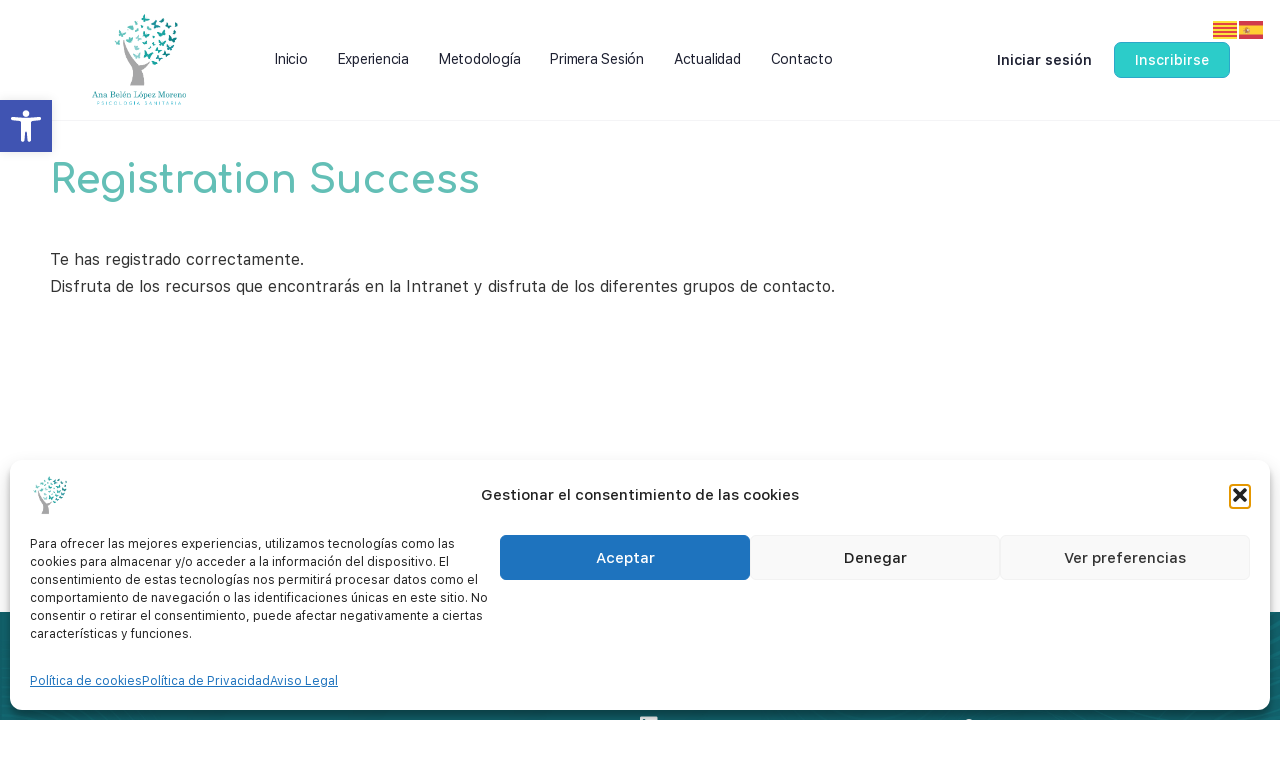

--- FILE ---
content_type: text/css
request_url: https://www.anabelenlopezmoreno.com/wp-content/uploads/elementor/css/post-403.css?ver=1727872665
body_size: 476
content:
.elementor-kit-403{--e-global-color-primary:#6EC1E4;--e-global-color-secondary:#54595F;--e-global-color-text:#7A7A7A;--e-global-color-accent:#61CE70;--e-global-color-c41f68a:#0D2147;--e-global-color-801e892:#144172;--e-global-color-ce74a4d:#1aa4a2;--e-global-color-32be0b4:#1C8C8C;--e-global-color-90567a1:#21A698;--e-global-color-91579a6:#15AEBF;--e-global-color-9ceb113:#63BFB6;--e-global-color-b5dacd7:#96D9D2;--e-global-color-c94e1fc:#A6A6A6;--e-global-typography-primary-font-family:"Josefin Sans";--e-global-typography-primary-font-weight:600;--e-global-typography-secondary-font-family:"Roboto Slab";--e-global-typography-secondary-font-weight:400;--e-global-typography-text-font-family:"Montserrat";--e-global-typography-text-font-weight:400;--e-global-typography-accent-font-family:"Roboto";--e-global-typography-accent-font-weight:500;--e-global-typography-43397a1-font-family:"Josefin Sans";--e-global-typography-43397a1-font-size:99px;--e-global-typography-43397a1-font-weight:600;--e-global-typography-d46cfd6-font-family:"Josefin Sans";--e-global-typography-d46cfd6-font-size:40px;--e-global-typography-d46cfd6-font-weight:600;--e-global-typography-d46cfd6-text-transform:uppercase;background-color:#FFFFFF;}.elementor-kit-403 h1{color:var( --e-global-color-9ceb113 );font-family:"Comfortaa", Sans-serif;font-size:40px;font-weight:700;line-height:61px;}.elementor-kit-403 h2{font-family:"Comfortaa", Sans-serif;font-size:19px;font-weight:800;}.elementor-kit-403 h3{color:var( --e-global-color-ce74a4d );font-family:"Comfortaa", Sans-serif;font-size:30px;font-weight:800;line-height:35px;}.elementor-section.elementor-section-boxed > .elementor-container{max-width:1250px;}.e-con{--container-max-width:1250px;}.elementor-widget:not(:last-child){margin-block-end:20px;}.elementor-element{--widgets-spacing:20px 20px;}{}h1.entry-title{display:var(--page-title-display);}.elementor-kit-403 e-page-transition{background-color:#FFBC7D;}@media(max-width:1024px){.elementor-section.elementor-section-boxed > .elementor-container{max-width:1024px;}.e-con{--container-max-width:1024px;}}@media(max-width:767px){.elementor-kit-403{--e-global-typography-43397a1-font-size:48px;--e-global-typography-d46cfd6-line-height:1.3em;}.elementor-section.elementor-section-boxed > .elementor-container{max-width:767px;}.e-con{--container-max-width:767px;}}

--- FILE ---
content_type: text/css
request_url: https://www.anabelenlopezmoreno.com/wp-content/uploads/elementor/css/post-728.css?ver=1727872662
body_size: 1153
content:
.elementor-728 .elementor-element.elementor-element-91cf0af > .elementor-container{min-height:100px;}.elementor-728 .elementor-element.elementor-element-91cf0af:not(.elementor-motion-effects-element-type-background), .elementor-728 .elementor-element.elementor-element-91cf0af > .elementor-motion-effects-container > .elementor-motion-effects-layer{background-color:#145C5C;background-image:url("https://www.anabelenlopezmoreno.com/wp-content/uploads/2023/08/cta-bg2.jpg");background-repeat:no-repeat;background-size:cover;}.elementor-728 .elementor-element.elementor-element-91cf0af:not(.elementor-motion-effects-element-type-background) > .ee-parallax > .ee-parallax__inner{background-image:url("https://www.anabelenlopezmoreno.com/wp-content/uploads/2023/08/cta-bg2.jpg");background-repeat:no-repeat;background-size:cover;}.elementor-728 .elementor-element.elementor-element-91cf0af > .elementor-background-overlay{background-color:var( --e-global-color-90567a1 );opacity:0.5;transition:background 0.3s, border-radius 0.3s, opacity 0.3s;}.elementor-728 .elementor-element.elementor-element-91cf0af{transition:background 0.3s, border 0.3s, border-radius 0.3s, box-shadow 0.3s;padding:20px 0px 20px 0px;}.elementor-bc-flex-widget .elementor-728 .elementor-element.elementor-element-e54f448.elementor-column .elementor-widget-wrap{align-items:center;}.elementor-728 .elementor-element.elementor-element-e54f448.elementor-column.elementor-element[data-element_type="column"] > .elementor-widget-wrap.elementor-element-populated{align-content:center;align-items:center;}.elementor-728 .elementor-element.elementor-element-2118f6a img{width:34%;}.elementor-728 .elementor-element.elementor-element-2118f6a > .elementor-widget-container{margin:10px 0px 10px 0px;}.ee-tooltip.ee-tooltip-2118f6a.to--top,
							 .ee-tooltip.ee-tooltip-2118f6a.to--bottom{margin-left:0px;}.ee-tooltip.ee-tooltip-2118f6a.to--left,
							 .ee-tooltip.ee-tooltip-2118f6a.to--right{margin-top:0px;}.elementor-bc-flex-widget .elementor-728 .elementor-element.elementor-element-645d530.elementor-column .elementor-widget-wrap{align-items:center;}.elementor-728 .elementor-element.elementor-element-645d530.elementor-column.elementor-element[data-element_type="column"] > .elementor-widget-wrap.elementor-element-populated{align-content:center;align-items:center;}.elementor-728 .elementor-element.elementor-element-645d530.elementor-column > .elementor-widget-wrap{justify-content:center;}.elementor-728 .elementor-element.elementor-element-645d530 > .elementor-widget-wrap > .elementor-widget:not(.elementor-widget__width-auto):not(.elementor-widget__width-initial):not(:last-child):not(.elementor-absolute){margin-bottom:27px;}.elementor-728 .elementor-element.elementor-element-645d530 > .elementor-element-populated{transition:background 0.3s, border 0.3s, border-radius 0.3s, box-shadow 0.3s;margin:0px 0px 0px 0px;--e-column-margin-right:0px;--e-column-margin-left:0px;padding:0px 0px 0px 0px;}.elementor-728 .elementor-element.elementor-element-645d530 > .elementor-element-populated > .elementor-background-overlay{transition:background 0.3s, border-radius 0.3s, opacity 0.3s;}.elementor-bc-flex-widget .elementor-728 .elementor-element.elementor-element-f595c29.elementor-column .elementor-widget-wrap{align-items:center;}.elementor-728 .elementor-element.elementor-element-f595c29.elementor-column.elementor-element[data-element_type="column"] > .elementor-widget-wrap.elementor-element-populated{align-content:center;align-items:center;}.elementor-728 .elementor-element.elementor-element-f595c29.elementor-column > .elementor-widget-wrap{justify-content:center;}.elementor-728 .elementor-element.elementor-element-f595c29 > .elementor-widget-wrap > .elementor-widget:not(.elementor-widget__width-auto):not(.elementor-widget__width-initial):not(:last-child):not(.elementor-absolute){margin-bottom:27px;}.elementor-728 .elementor-element.elementor-element-f595c29 > .elementor-element-populated{transition:background 0.3s, border 0.3s, border-radius 0.3s, box-shadow 0.3s;margin:0px 0px 0px 0px;--e-column-margin-right:0px;--e-column-margin-left:0px;padding:0px 0px 0px 0px;}.elementor-728 .elementor-element.elementor-element-f595c29 > .elementor-element-populated > .elementor-background-overlay{transition:background 0.3s, border-radius 0.3s, opacity 0.3s;}.elementor-728 .elementor-element.elementor-element-4d2e845 .elementor-icon-list-items:not(.elementor-inline-items) .elementor-icon-list-item:not(:last-child){padding-bottom:calc(30px/2);}.elementor-728 .elementor-element.elementor-element-4d2e845 .elementor-icon-list-items:not(.elementor-inline-items) .elementor-icon-list-item:not(:first-child){margin-top:calc(30px/2);}.elementor-728 .elementor-element.elementor-element-4d2e845 .elementor-icon-list-items.elementor-inline-items .elementor-icon-list-item{margin-right:calc(30px/2);margin-left:calc(30px/2);}.elementor-728 .elementor-element.elementor-element-4d2e845 .elementor-icon-list-items.elementor-inline-items{margin-right:calc(-30px/2);margin-left:calc(-30px/2);}body.rtl .elementor-728 .elementor-element.elementor-element-4d2e845 .elementor-icon-list-items.elementor-inline-items .elementor-icon-list-item:after{left:calc(-30px/2);}body:not(.rtl) .elementor-728 .elementor-element.elementor-element-4d2e845 .elementor-icon-list-items.elementor-inline-items .elementor-icon-list-item:after{right:calc(-30px/2);}.elementor-728 .elementor-element.elementor-element-4d2e845 .elementor-icon-list-icon i{color:#FFFFFF;transition:color 0.3s;}.elementor-728 .elementor-element.elementor-element-4d2e845 .elementor-icon-list-icon svg{fill:#FFFFFF;transition:fill 0.3s;}.elementor-728 .elementor-element.elementor-element-4d2e845{--e-icon-list-icon-size:20px;--e-icon-list-icon-align:left;--e-icon-list-icon-margin:0 calc(var(--e-icon-list-icon-size, 1em) * 0.25) 0 0;--icon-vertical-align:flex-start;--icon-vertical-offset:3px;}.elementor-728 .elementor-element.elementor-element-4d2e845 .elementor-icon-list-icon{padding-right:10px;}.elementor-728 .elementor-element.elementor-element-4d2e845 .elementor-icon-list-item > .elementor-icon-list-text, .elementor-728 .elementor-element.elementor-element-4d2e845 .elementor-icon-list-item > a{font-size:17px;}.elementor-728 .elementor-element.elementor-element-4d2e845 .elementor-icon-list-text{text-shadow:0px 0px 0px rgba(0,0,0,0.3);color:#FFFFFF;transition:color 0.3s;}.elementor-728 .elementor-element.elementor-element-4d2e845 > .elementor-widget-container{margin:0px 0px 0px 0px;padding:0px 200px 0px 0px;border-radius:10px 10px 10px 10px;}.elementor-bc-flex-widget .elementor-728 .elementor-element.elementor-element-f02ab1c.elementor-column .elementor-widget-wrap{align-items:center;}.elementor-728 .elementor-element.elementor-element-f02ab1c.elementor-column.elementor-element[data-element_type="column"] > .elementor-widget-wrap.elementor-element-populated{align-content:center;align-items:center;}.elementor-728 .elementor-element.elementor-element-f02ab1c.elementor-column > .elementor-widget-wrap{justify-content:center;}.elementor-728 .elementor-element.elementor-element-f02ab1c > .elementor-widget-wrap > .elementor-widget:not(.elementor-widget__width-auto):not(.elementor-widget__width-initial):not(:last-child):not(.elementor-absolute){margin-bottom:27px;}.elementor-728 .elementor-element.elementor-element-f02ab1c > .elementor-element-populated{transition:background 0.3s, border 0.3s, border-radius 0.3s, box-shadow 0.3s;margin:0px 0px 0px 0px;--e-column-margin-right:0px;--e-column-margin-left:0px;padding:0px 0px 0px 0px;}.elementor-728 .elementor-element.elementor-element-f02ab1c > .elementor-element-populated > .elementor-background-overlay{transition:background 0.3s, border-radius 0.3s, opacity 0.3s;}.elementor-728 .elementor-element.elementor-element-6a722b2 .elementor-icon-list-items:not(.elementor-inline-items) .elementor-icon-list-item:not(:last-child){padding-bottom:calc(30px/2);}.elementor-728 .elementor-element.elementor-element-6a722b2 .elementor-icon-list-items:not(.elementor-inline-items) .elementor-icon-list-item:not(:first-child){margin-top:calc(30px/2);}.elementor-728 .elementor-element.elementor-element-6a722b2 .elementor-icon-list-items.elementor-inline-items .elementor-icon-list-item{margin-right:calc(30px/2);margin-left:calc(30px/2);}.elementor-728 .elementor-element.elementor-element-6a722b2 .elementor-icon-list-items.elementor-inline-items{margin-right:calc(-30px/2);margin-left:calc(-30px/2);}body.rtl .elementor-728 .elementor-element.elementor-element-6a722b2 .elementor-icon-list-items.elementor-inline-items .elementor-icon-list-item:after{left:calc(-30px/2);}body:not(.rtl) .elementor-728 .elementor-element.elementor-element-6a722b2 .elementor-icon-list-items.elementor-inline-items .elementor-icon-list-item:after{right:calc(-30px/2);}.elementor-728 .elementor-element.elementor-element-6a722b2 .elementor-icon-list-icon i{color:#FFFFFF;transition:color 0.3s;}.elementor-728 .elementor-element.elementor-element-6a722b2 .elementor-icon-list-icon svg{fill:#FFFFFF;transition:fill 0.3s;}.elementor-728 .elementor-element.elementor-element-6a722b2{--e-icon-list-icon-size:20px;--e-icon-list-icon-align:left;--e-icon-list-icon-margin:0 calc(var(--e-icon-list-icon-size, 1em) * 0.25) 0 0;--icon-vertical-align:flex-start;--icon-vertical-offset:3px;}.elementor-728 .elementor-element.elementor-element-6a722b2 .elementor-icon-list-icon{padding-right:10px;}.elementor-728 .elementor-element.elementor-element-6a722b2 .elementor-icon-list-item > .elementor-icon-list-text, .elementor-728 .elementor-element.elementor-element-6a722b2 .elementor-icon-list-item > a{font-size:17px;}.elementor-728 .elementor-element.elementor-element-6a722b2 .elementor-icon-list-text{text-shadow:0px 0px 0px rgba(0,0,0,0.3);color:#FFFFFF;transition:color 0.3s;}.elementor-728 .elementor-element.elementor-element-6a722b2 > .elementor-widget-container{margin:0px 0px 0px 0px;padding:0px 200px 0px 0px;border-radius:10px 10px 10px 10px;}.elementor-728 .elementor-element.elementor-element-a21d46c > .elementor-container{min-height:72px;}.elementor-728 .elementor-element.elementor-element-a21d46c > .elementor-container > .elementor-column > .elementor-widget-wrap{align-content:center;align-items:center;}.elementor-728 .elementor-element.elementor-element-a21d46c:not(.elementor-motion-effects-element-type-background), .elementor-728 .elementor-element.elementor-element-a21d46c > .elementor-motion-effects-container > .elementor-motion-effects-layer{background-color:#0D3636;}.elementor-728 .elementor-element.elementor-element-a21d46c{transition:background 0.3s, border 0.3s, border-radius 0.3s, box-shadow 0.3s;}.elementor-728 .elementor-element.elementor-element-a21d46c > .elementor-background-overlay{transition:background 0.3s, border-radius 0.3s, opacity 0.3s;}.elementor-728 .elementor-element.elementor-element-16819c0{text-align:center;}.elementor-728 .elementor-element.elementor-element-16819c0 img{width:60%;}.ee-tooltip.ee-tooltip-16819c0.to--top,
							 .ee-tooltip.ee-tooltip-16819c0.to--bottom{margin-left:0px;}.ee-tooltip.ee-tooltip-16819c0.to--left,
							 .ee-tooltip.ee-tooltip-16819c0.to--right{margin-top:0px;}.elementor-728 .elementor-element.elementor-element-62847be{text-align:center;}.elementor-728 .elementor-element.elementor-element-62847be img{width:60%;}.elementor-728 .elementor-element.elementor-element-62847be > .elementor-widget-container{margin:25px 0px 24px 0px;}.ee-tooltip.ee-tooltip-62847be.to--top,
							 .ee-tooltip.ee-tooltip-62847be.to--bottom{margin-left:0px;}.ee-tooltip.ee-tooltip-62847be.to--left,
							 .ee-tooltip.ee-tooltip-62847be.to--right{margin-top:0px;}@media(max-width:1024px){.elementor-728 .elementor-element.elementor-element-16819c0 img{width:42%;}.elementor-728 .elementor-element.elementor-element-62847be img{width:42%;}}@media(max-width:767px){.elementor-728 .elementor-element.elementor-element-4d2e845 > .elementor-widget-container{padding:0px 10px 50px 10px;}.elementor-728 .elementor-element.elementor-element-6a722b2 > .elementor-widget-container{padding:0px 10px 50px 10px;}.elementor-728 .elementor-element.elementor-element-16819c0 img{width:35%;}.elementor-728 .elementor-element.elementor-element-16819c0 > .elementor-widget-container{padding:0px 0px 13px 0px;}.elementor-728 .elementor-element.elementor-element-62847be img{width:35%;}.elementor-728 .elementor-element.elementor-element-62847be > .elementor-widget-container{padding:0px 0px 13px 0px;}}

--- FILE ---
content_type: text/css
request_url: https://www.anabelenlopezmoreno.com/wp-content/themes/buddyboss-theme/assets/css/plugins.min.css?ver=2.6.90
body_size: 13983
content:
.select2-container{font-size:15px}.select2-container.select2-container--default .select2-results__option[aria-selected=true]{background-color:transparent;color:#ccc}.select2-container.select2-container--default .select2-search--dropdown .select2-search__field{padding-left:35px;border-color:var(--bb-content-border-color)}.select2-container .select2-dropdown{border-color:var(--bb-content-border-color)}.the_buddyforms_form form>fieldset{border:0;padding:0}.the_buddyforms_form .bf-input select.form-control{padding-top:5px!important;padding-bottom:5px!important}.the_buddyforms_form .select2-container--default .select2-selection--single{border:1px solid var(--bb-content-border-color);border-radius:3px;height:40px;font-size:15px}.the_buddyforms_form .select2-container--default .select2-selection--single .select2-selection__rendered{line-height:40px}.the_buddyforms_form .select2-container--default .select2-selection--single .select2-selection__arrow{height:40px;right:10px;background-image:url([data-uri]);background-repeat:no-repeat;background-position:center}.the_buddyforms_form .select2-container--default .select2-selection--single .select2-selection__arrow b{border:0}.the_buddyforms_form .wp-editor-container{border-radius:3px}.the_buddyforms_form .elem-checkbox .checkbox p.settings-input{margin-bottom:5px}div.wpcf7-mail-sent-ng,div.wpcf7-validation-errors{border:1px solid var(--bb-danger-color);background-color:var(--bb-danger-color);color:#fff;line-height:1.3;padding:1em;border-radius:3px;font-size:14px}div.wpcf7-mail-sent-ok{border:1px solid var(--bb-success-color);border-radius:3px;font-size:16px}div.wpcf7-spam-blocked{border:1px solid orange}.use-floating-validation-tip span.wpcf7-not-valid-tip{border:1px solid var(--bb-danger-color);border-radius:3px;font-size:16px;color:var(--bb-danger-color)}span.wpcf7-not-valid-tip{color:var(--bb-danger-color)}div.wpcf7 .ajax-loader{background-image:url(../images/svg/loader.svg);width:28px;height:24px;background-repeat:no-repeat;background-color:#fff}div.wpcf7 input[type=submit]+.ajax-loader{background-color:transparent}.wpcf7-form-control-wrap input,.wpcf7-form-control-wrap select,.wpcf7-form-control-wrap textarea{width:100%}.wpcf7-form-control span.wpcf7-list-item.first{margin-left:0}.wpcf7-form-control span.wpcf7-list-item input{width:auto;margin-right:5px}.wpcf7-form-control span.wpcf7-list-item .wpcf7-list-item-label{display:inline-block}.wpcf7-form-control span.wpcf7-list-item .wpcf7-list-item-label+input{margin-left:5px}input[type=date].wpcf7-form-control{padding:8px 12px}.wpcf7-form input[type=date]::-webkit-inner-spin-button{-webkit-appearance:none;appearance:none;display:none}.wpcf7-form input[type=date]:hover{background-image:url("data:image/svg+xml;charset=utf8,%3Csvg xmlns='http://www.w3.org/2000/svg' width='24' height='24' viewBox='0 0 24 24' fill='none' stroke='#939597' stroke-width='2' stroke-linecap='round' stroke-linejoin='round' class='bb-icon-calendar'%3E%3Crect x='3' y='4' width='18' height='18' rx='2' ry='2'%3E%3C/rect%3E%3Cline x1='16' y1='2' x2='16' y2='6'%3E%3C/line%3E%3Cline x1='8' y1='2' x2='8' y2='6'%3E%3C/line%3E%3Cline x1='3' y1='10' x2='21' y2='10'%3E%3C/line%3E%3C/svg%3E");background-repeat:no-repeat;background-position:right 1rem center;background-size:15px 15px}.wpcf7-form input[type=date]::-webkit-calendar-picker-indicator{-webkit-appearance:none;appearance:none;color:#fff;opacity:0;cursor:pointer}.wpcf7-form input[type=date]::-webkit-clear-button{position:relative;right:5px}.wpcf7-form label{font-size:16px}#cs-content.cs-content{font-size:1rem}body.page-template-page-fullwidth #content .container .content-area .entry-content #cs-content.cs-content{width:100vw;margin-left:-webkit-calc(-50vw + 50%);margin-left:calc(-50vw + 50%)}@media (min-width:800px){body.page-template-page-fullwidth #cs-content .x-container.width{width:-webkit-calc(88% - 68px);width:calc(88% - 68px)}}@media (max-width:800px){#cs-content .x-column.x-sm{height:100%}}#cs-content.cs-content .x-text h1,#cs-content.cs-content .x-text h2,#cs-content.cs-content .x-text h3,#cs-content.cs-content .x-text h4,#cs-content.cs-content .x-text h5{color:var(--bb-headings-color)}.x-anchor{border-radius:50px;box-shadow:none;border:1px solid var(--bb-content-border-color)}.x-anchor.x-anchor-button .x-anchor-content{padding:.575em 1.45em}#cs-content.cs-content .x-btn{border-radius:50px;box-shadow:none;border:1px solid var(--bb-content-border-color);background:#fff;color:var(--bb-body-text-color);text-shadow:none;line-height:1.4}#cs-content.cs-content .x-btn:hover{background-color:#fff;box-shadow:none;text-shadow:none;color:var(--bb-body-text-color)}#cs-content.cs-content .x-btn:visited{color:var(--bb-body-text-color)}#cs-content.cs-content .x-btn.x-btn-small{padding:6px 20px;min-height:34px;font-size:14px}#cs-content.cs-content .x-btn.x-btn-small:hover{border-color:rgba(var(--bb-content-border-color-rgb),.05)}#cs-content.cs-content .x-btn.x-btn-small:active{border-color:rgba(var(--bb-content-border-color-rgb),.05)}#cs-content.cs-content .x-btn.x-btn-regular{min-height:40px;padding:10px 20px;font-size:15px}#cs-content.cs-content .x-btn.x-btn-regular:hover{border-color:rgba(var(--bb-content-border-color-rgb),.05)}#cs-content.cs-content .x-btn.x-btn-regular:active{border-color:rgba(var(--bb-content-border-color-rgb),.05)}#cs-content.cs-content .x-btn.x-btn-global,#cs-content.cs-content .x-btn.x-btn-large{font-size:16px;min-height:50px;padding:14px 30px}#cs-content.cs-content .x-btn.x-btn-global:hover,#cs-content.cs-content .x-btn.x-btn-large:hover{border-color:rgba(var(--bb-content-border-color-rgb),.05)}#cs-content.cs-content .x-btn.x-btn-global:active,#cs-content.cs-content .x-btn.x-btn-large:active{border-color:rgba(var(--bb-content-border-color-rgb),.05)}#cs-content.cs-content .mejs-button button{min-height:30px}#cs-content .x-author-box img.avatar{border-radius:50%}#cs-content .x-author-box h6.h-about-the-author{font-size:12px;letter-spacing:0;line-height:21px}#cs-content .x-author-box .x-author-info .h-author{color:var(--bb-headings-color)}#cs-content .x-author-box .x-author-info .p-author,#cs-content .x-author-box .x-author-info p{color:var(--bb-alternate-text-color);font-size:14px;line-height:24px}#cs-content .x-accordion .x-accordion-heading .x-accordion-toggle.collapsed:before{content:"\f0d8";color:var(--bb-alternate-text-color)}#cs-content .x-accordion .x-accordion-heading .x-accordion-toggle:before{content:"\f0d7";-webkit-transform:rotate(0);-ms-transform:rotate(0);transform:rotate(0);color:#fff}#cs-content .x-accordion .x-accordion-group{border:0;background-color:transparent;box-shadow:none}#cs-content .x-accordion .x-accordion-inner{border-top:0;line-height:24px}#cs-content .x-accordion .x-accordion-heading{border:0;border-radius:3px}#cs-content .x-accordion .x-accordion-heading .x-accordion-toggle{background-color:var(--bb-primary-color);color:#fff;border:1px solid var(--bb-primary-color);font-size:1em;padding:6px 15px;line-height:24px}#cs-content .x-accordion .x-accordion-heading .x-accordion-toggle.collapsed:hover{color:var(--bb-body-text-color)}#cs-content .x-accordion .x-accordion-heading .x-accordion-toggle.collapsed{background-color:#fff;color:var(--bb-alternate-text-color);border:1px solid var(--bb-content-border-color)}#cs-content.cs-content .x-alert.x-alert-muted .h-alert{color:var(--bb-headings-color)}#cs-content.cs-content .x-alert .h-alert{line-height:1.5}#cs-content.cs-content .x-alert{background-color:#fff;border:1px solid var(--bb-content-border-color);padding:.615em 2.25em .615em 1.15em;box-shadow:none;color:var(--bb-alternate-text-color);font-size:16px;line-height:24px}#cs-content.cs-content .x-alert.x-alert-muted{background-color:#fff;border:1px solid var(--bb-content-border-color);padding:.615em 2.25em .615em 1.15em;color:var(--bb-alternate-text-color)}#cs-content.cs-content .x-alert.x-alert-danger{background-color:var(--bb-danger-color);color:#fff;border:1px solid var(--bb-danger-color);padding:.615em 2.25em .615em 1.15em}#cs-content.cs-content .x-alert.x-alert-danger .close{color:var(--bb-danger-color)}#cs-content.cs-content .x-alert.x-alert-success{background-color:var(--bb-success-color);color:#fff;border:1px solid var(--bb-success-color);padding:.615em 2.25em .615em 1.15em}#cs-content.cs-content .x-alert.x-alert-success .close{color:var(--bb-success-color)}#cs-content.cs-content .x-alert.x-alert-info{background-color:var(--bb-primary-color);color:#fff;border:1px solid var(--bb-primary-color);padding:.615em 2.25em .615em 1.15em}#cs-content.cs-content .x-alert.x-alert-info .close{color:var(--bb-primary-color)}#cs-content.cs-content .x-alert .close{background-color:#fff;border-radius:50%;color:var(--bb-body-text-color);line-height:70%;top:-2px;padding:1px 2px 3px;opacity:1}#cs-content.cs-content .x-alert.x-alert-muted .close{background-color:var(--bb-content-border-color)}#cs-content.cs-content .x-blockquote,#cs-content.cs-content .x-blockquote:not(.x-pullquote){border:0;margin-top:0;margin-bottom:0;font-size:24px}#cs-content.cs-content .x-code,#cs-content.cs-content .x-code code{font-size:12px;line-height:21px;max-width:100%}#cs-content input[type=search].search-field{padding-left:3rem;padding-right:1rem;width:100%}#cs-content input[type=search].x-search-input{background-image:none}#cs-content .x-search .x-search-btn{margin:0 10px 0 20px}form.x-search{border-radius:100em}#cs-content form.x-search{border:1px solid var(--bb-content-border-color)}#cs-content .boss-social-ge-search input[type=search].search-field{width:100%}#cs-content.cs-content .x-nav-tabs{border:0;background-color:transparent;box-shadow:none}#cs-content.cs-content .x-tab-content{border:0;background-color:transparent;box-shadow:none}#cs-content.cs-content .x-tab-content .x-tab-pane{color:var(--bb-alternate-text-color);line-height:24px}#cs-content.cs-content .x-nav-tabs>li.x-nav-tabs-item{border-right:0;border-bottom:1px solid var(--bb-content-border-color)}#cs-content.cs-content .x-nav-tabs>li.x-nav-tabs-item.active{border-bottom:1px solid var(--bb-primary-color)}#cs-content.cs-content .x-nav-tabs>li>a{color:var(--bb-alternate-text-color);font-size:14px}#cs-content.cs-content .x-nav-tabs>li.active>a,#cs-content.cs-content .x-nav-tabs>li>a:hover{color:var(--bb-body-text-color)}#cs-content.cs-content .x-nav-tabs>li.active>a{font-weight:600}#cs-content .flex-direction-nav li a{border-radius:100%;line-height:32px;top:50%;-webkit-transform:translateY(-50%);-ms-transform:translateY(-50%);transform:translateY(-50%)}#cs-content .flex-direction-nav li a.flex-next{right:15px;left:auto}#cs-content .x-pricing-column-info h3.x-price{font-weight:400;font-size:34px;letter-spacing:0}#cs-content .x-pricing-table .x-pricing-column{padding-left:5px;padding-right:5px;background-color:transparent}#cs-content .x-pricing-table .x-pricing-column h2{background-color:#fff;text-transform:uppercase;font-size:20px;color:var(--bb-alternate-text-color)}#cs-content .x-pricing-table .x-pricing-column .x-pricing-column-info{background-color:#fff}#cs-content .x-pricing-table .x-pricing-column.featured h2{background-color:#fff;color:var(--bb-alternate-text-color);border:1px solid rgba(0,0,0,.125)}#cs-content .x-pricing-table .x-pricing-column.featured{box-shadow:none}#cs-content .x-pricing-table .x-pricing-column-info .x-btn{color:#fff;background-color:var(--bb-primary-color);border-color:var(--bb-primary-color)}#cs-content .x-pricing-table .x-pricing-column-info .x-btn.x-btn-medium{min-height:40px;padding:10px 20px;font-size:15px}#cs-content .x-pricing-table .x-pricing-column-info .x-btn.x-btn-large{font-size:16px;min-height:50px;padding:14px 30px}#cs-content .x-pricing-column-info span.x-interval{color:var(--bb-alternate-text-color)}#cs-content .x-pricing-table .x-pricing-column h2 span.x-featured-sub{letter-spacing:0;text-transform:none}#cs-content .x-pricing-table .x-pricing-column-info ul>li [class*=x-icon-]{color:var(--bb-success-color);font-family:bb-icons;margin-left:0}#cs-content .x-pricing-table [class*=x-icon-]:before{border:1px solid var(--bb-success-color);border-radius:100%;padding:0;font-size:1.2em;content:"\e876"}#cs-content .x-pricing-table [class*=x-icon-times]:before{content:"\e828"}#cs-content .x-pricing-table .x-pricing-column-info ul{display:inline-block}#cs-content .x-pricing-table .x-pricing-column-info ul>li{border-bottom:0;text-align:left;padding:5px 30px;color:var(--bb-body-text-color)}#cs-content .x-pricing-table .x-pricing-column-info ul>li:first-child{border-top:0}#cs-content.cs-content .x-callout{background-color:transparent;border:0;box-shadow:none;font-size:18px}#cs-content.cs-content .x-callout .h-callout{font-size:24px}#cs-content.cs-content .x-callout .p-callout{color:var(--bb-alternate-text-color)}#cs-content.cs-content .x-callout .x-btn{color:#fff;background-color:var(--bb-primary-color);border-color:var(--bb-primary-color);font-size:15px;min-height:40px;padding:10px 20px}#cs-content.cs-content .x-feature-box{border:1px solid var(--bb-content-border-color);border-radius:3px;padding:1.25rem}#cs-content.cs-content .x-promo{box-shadow:none}#cs-content.cs-content .x-skill-bar{height:5px;margin-bottom:3em}#cs-content.cs-content .x-skill-bar .bar{overflow:visible}#cs-content.cs-content .x-skill-bar .bar .percent{left:0;right:inherit;bottom:-25px;color:var(--bb-alternate-text-color);font-size:12px}#cs-content.cs-content .x-ul-icons li{padding-top:5px;padding-bottom:5px;color:var(--bb-alternate-text-color)}@media (max-width:800px){#cs-content .el150.x-container .x-counter{margin-bottom:3em!important}#cs-content .el150.x-container .el158.x-counter{margin-bottom:0!important}.el150.x-container .el157 .x-counter-after,.el150.x-container .el157 .x-counter-before,.el150.x-container .el157 .x-counter-number-wrap,.el150.x-container .el158 .x-counter-number-wrap,.el158 .x-counter-after,.el158 .x-counter-before{text-align:center!important}}#cs-content.cs-content .h-feature-headline>span{padding-left:0;padding-top:1.5em;line-height:1.4}#cs-content.cs-content .h-feature-headline>span i{top:0;margin-top:0}#cs-content.cs-content .x-recent-posts>a{border:0;background-color:transparent;box-shadow:none}#cs-content .x-recent-posts a .x-recent-posts-content{padding-left:0;padding-right:0}#cs-content .x-recent-posts a:hover .x-recent-posts-content .h-recent-posts{color:var(--bb-primary-color)}#cs-content.cs-content .x-recent-posts .x-recent-posts-date{font-size:12px;text-transform:none;color:var(--bb-alternate-text-color)}#cs-content .x-recent-posts a .x-recent-posts-img:after{background-color:var(--bb-primary-color)}#cs-content .x-google-map.with-container{border:0;padding:0;box-shadow:none}#cs-content .x-frame-map-google .x-frame-inner,#cs-content .x-map.x-google-map .x-map-inner{border-radius:3px}#cs-content .x-google-map button{min-height:auto}#cs-content.cs-content .x-feature-box h4.x-feature-box-title{font-size:24px}.x-promo .x-promo-content p{color:var(--bb-alternate-text-color);line-height:24px}#cs-content.cs-content .x-raw-content{line-height:24px}#cs-content.cs-content .x-feature-list .x-feature-box{margin-bottom:15px}#cs-content .x-feature-box p.x-feature-box-text{color:var(--bb-alternate-text-color);line-height:1.5}#cs-content .x-entry-share .x-share-options a.x-share{color:#9ca8b4;margin:0 .25em}#cs-content .x-entry-share .x-share-options a.x-share:hover{color:var(--bb-primary-color)}.x-menu li .x-anchor{border-radius:0;box-shadow:none;border:0}#cs-content .x-dropdown{box-shadow:none}.single-download .entry-meta{margin-bottom:25px}.single-download .post-related-posts h4{position:relative}.single-download .post-related-posts .slick-slider .slick-list,.single-download .post-related-posts .slick-slider .slick-track{display:-webkit-box;display:-moz-flex;display:flexbox;display:-ms-flexbox;display:flex;-webkit-box-align:stretch;-ms-flex-align:stretch;align-items:stretch;-webkit-box-pack:start;-ms-flex-pack:start;justify-content:flex-start}body.single.single-download .entry-meta{display:none}body.single.single-download .post-author-info{display:none}body.single.single-download .edd-download .entry-content-wrap .entry-content{background-color:#fff;border:1px solid var(--bb-content-border-color);border-radius:4px;padding:20px}body.single.single-download .edd-download .entry-content-wrap figure.entry-media{margin-bottom:0;border-radius:4px 4px 0 0}body.single.single-download .edd-download .entry-content-wrap figure.entry-media+.entry-content{border-radius:0 0 4px 4px;border-top:0}.edd-cart-added-alert{font-size:14px}#edd-purchase-button,.edd-submit,.edd-submit.button.blue,[type=submit].edd-submit{background:var(--bb-primary-color);border:0;border-radius:100px;padding-left:2em;padding-right:2em}.edd-submit.button.blue.active,.edd-submit.button.blue:focus,.edd-submit.button.blue:hover{background:var(--bb-primary-color);box-shadow:inset 0 0 0 99999px rgba(0,0,0,.1)}#edd-purchase-button.edd-submit:hover,#edd-purchase-button:hover,[type=submit].edd-submit.button:hover{box-shadow:inset 0 0 0 99999px rgba(0,0,0,.1)}#edd_user_history.edd-table,.edd-table{border-collapse:separate;-webkit-transform-style:preserve-3d;transform-style:preserve-3d;border-top:0}#edd_user_history.edd-table td,#edd_user_history.edd-table th,.edd-table td,.edd-table th{background-color:#fff}#edd_user_history.edd-table td:first-child,#edd_user_history.edd-table th:first-child,.edd-table td:first-child,.edd-table th:first-child{padding-left:1em}#edd_user_history.edd-table td:last-child,#edd_user_history.edd-table th:last-child,.edd-table td:last-child,.edd-table th:last-child{padding-right:1em}#edd_user_history.edd-table thead th,.edd-table thead th{text-transform:uppercase;font-size:14px;font-weight:500;color:#939597;white-space:nowrap;padding-top:1rem;padding-bottom:1rem}#edd_user_history.edd-table thead tr:first-child th:first-child,.edd-table thead tr:first-child th:first-child{border-radius:4px 0 0;border-left:1px solid rgba(0,0,0,.05)}#edd_user_history.edd-table thead tr:first-child th:last-child,.edd-table thead tr:first-child th:last-child{border-radius:0 4px 0 0;border-right:1px solid rgba(0,0,0,.05)}#edd_user_history.edd-table thead tr:first-child th,.edd-table thead tr:first-child th{border-top:1px solid rgba(0,0,0,.05)}#edd_user_history.edd-table tbody tr,.edd-table tbody tr{position:relative;z-index:0}#edd_user_history.edd-table tbody tr td,.edd-table tbody tr td{border-bottom:0;font-size:14px;padding-top:1em;padding-bottom:1em}#edd_user_history.edd-table tbody tr:hover,.edd-table tbody tr:hover{-webkit-transform:scale(1);-ms-transform:scale(1);transform:scale(1);-webkit-transform:translateZ(0);transform:translateZ(0);box-shadow:0 3px 24px 0 rgba(18,43,70,.08);position:relative;z-index:9}#edd_user_history.edd-table tbody tr:last-child td,.edd-table tbody tr:last-child td{border-bottom:1px solid rgba(0,0,0,.05)}#edd_user_history.edd-table tbody tr:last-child td:first-child,.edd-table tbody tr:last-child td:first-child{border-radius:0 0 0 4px}#edd_user_history.edd-table tbody tr:last-child td:last-child,.edd-table tbody tr:last-child td:last-child{border-radius:0 0 4px}#edd_user_history.edd-table tbody td:first-child,.edd-table tbody td:first-child{border-left:1px solid rgba(0,0,0,.05)}#edd_user_history.edd-table tbody td:last-child,.edd-table tbody td:last-child{border-right:1px solid rgba(0,0,0,.05)}#edd_purchase_receipt_products li.edd_download_file{margin-left:0}#edd_purchase_receipt_products li.edd_download_file a.edd_download_file_link:before{content:"\ee57";font-family:bb-icons;speak:none;font-style:normal;font-weight:400;font-variant:normal;text-transform:none;line-height:1;list-style:none;-webkit-font-smoothing:antialiased;font-size:16px;margin-right:10px}#edd_purchase_receipt_products ul.edd_bundled_product_files{margin:0 0 10px}#edd_checkout_cart{border-collapse:separate;-webkit-transform-style:preserve-3d;transform-style:preserve-3d;border-top:0}#edd_checkout_cart td,#edd_checkout_cart th{background-color:#fff;border:0}#edd_checkout_cart td:first-child,#edd_checkout_cart th:first-child{padding-left:1em}#edd_checkout_cart td:last-child,#edd_checkout_cart th:last-child{padding-right:1em}#edd_checkout_cart thead th{text-transform:uppercase;font-size:14px;font-weight:500;color:#939597;white-space:nowrap;padding-top:1rem;padding-bottom:1rem}#edd_checkout_cart thead .edd_cart_header_row th{background-color:#fff;padding:1rem;border-bottom:1px solid rgba(0,0,0,.05)}#edd_checkout_cart thead tr:first-child th:first-child{border-radius:4px 0 0;border-left:1px solid rgba(0,0,0,.05)}#edd_checkout_cart thead tr:first-child th:last-child{border-radius:0 4px 0 0;border-right:1px solid rgba(0,0,0,.05)}#edd_checkout_cart thead tr:first-child th{border-top:1px solid rgba(0,0,0,.05)}#edd_checkout_cart tbody tr{position:relative;z-index:0}#edd_checkout_cart tbody tr td{border-bottom:0;font-size:14px;padding-top:1em;padding-bottom:1em}@media (max-width:1200px){#edd_checkout_cart tbody tr td{vertical-align:top}}#edd_checkout_cart tbody tr:hover{-webkit-transform:scale(1);-ms-transform:scale(1);transform:scale(1);-webkit-transform:translateZ(0);transform:translateZ(0);box-shadow:0 3px 24px 0 rgba(18,43,70,.08);position:relative;z-index:9}#edd_checkout_cart tbody td:first-child{border-left:1px solid rgba(0,0,0,.05)}@media (max-width:1200px){#edd_checkout_cart tbody td:first-child{width:60%;line-height:1.5}}#edd_checkout_cart tbody td:last-child{border-right:1px solid rgba(0,0,0,.05)}@media (max-width:1200px){#edd_checkout_cart tbody td.edd_cart_actions{min-width:120px}}#edd_checkout_cart tbody td.edd_cart_actions .edd-item-quantity{margin-right:10px;height:35px;padding:2px 2px 2px 10px}#edd_checkout_cart tbody td.edd_cart_actions a.edd_cart_remove_item_btn{color:var(--bb-headings-color)}#edd_checkout_cart tbody td.edd_cart_actions a.edd_cart_remove_item_btn:hover{color:var(--bb-primary-color)}#edd_checkout_cart tfoot tr:last-child th{border-radius:0 0 4px 4px;border-left:1px solid rgba(0,0,0,.05);border-right:1px solid rgba(0,0,0,.05);border-bottom:1px solid rgba(0,0,0,.05);font-weight:500;font-size:14px}#edd_checkout_cart tfoot tr:last-child th.edd_cart_total{font-size:13px;text-transform:uppercase;font-weight:400;color:var(--bb-body-text-color)}#edd_checkout_cart tfoot tr:last-child th.edd_cart_total .edd_cart_amount{font-weight:500}#edd_checkout_form_wrap fieldset#edd_cc_address,#edd_checkout_form_wrap fieldset#edd_cc_fields,#edd_checkout_form_wrap fieldset#edd_checkout_user_info,#edd_checkout_form_wrap fieldset#edd_payment_mode_select{background-color:#fff;border-radius:4px;border:1px solid rgba(0,0,0,.05);position:relative;padding-top:70px}#edd_checkout_form_wrap fieldset#edd_cc_address legend,#edd_checkout_form_wrap fieldset#edd_cc_fields legend,#edd_checkout_form_wrap fieldset#edd_checkout_user_info legend,#edd_checkout_form_wrap fieldset#edd_payment_mode_select legend{text-transform:uppercase;font-size:16px;position:absolute;top:20px;color:var(--bb-headings-color)}#edd_checkout_form_wrap fieldset#edd_cc_address label,#edd_checkout_form_wrap fieldset#edd_cc_fields label,#edd_checkout_form_wrap fieldset#edd_checkout_user_info label,#edd_checkout_form_wrap fieldset#edd_payment_mode_select label{font-size:15px;font-weight:500}#edd_checkout_form_wrap fieldset#edd_cc_fields #edd_secure_site_wrapper{font-weight:500;font-size:14px}#edd_checkout_form_wrap fieldset#edd_cc_fields #edd_secure_site_wrapper .padlock:before{content:"\eecc";font-family:bb-icons;speak:none;font-style:normal;font-weight:400;font-variant:normal;text-transform:none;line-height:1;list-style:none;-webkit-font-smoothing:antialiased;font-size:14px;color:#939597;margin-right:2px}#edd_checkout_form_wrap fieldset#edd_cc_fields #edd_secure_site_wrapper .padlock svg{display:none}#edd_checkout_form_wrap fieldset#edd_purchase_submit p#edd_final_total_wrap{background-color:transparent;border-radius:0;border:0;border-top:1px solid rgba(0,0,0,.05);text-align:right;padding-right:0;color:inherit}#edd_checkout_form_wrap fieldset#edd_purchase_submit p#edd_final_total_wrap strong{text-transform:uppercase;font-size:14px;font-weight:400}#edd_checkout_form_wrap fieldset#edd_purchase_submit p#edd_final_total_wrap .edd_cart_amount{font-weight:700;font-size:14px}@media (max-width:800px){#edd_checkout_form_wrap input.edd-input,#edd_checkout_form_wrap select.edd-select,#edd_checkout_form_wrap textarea.edd-input{width:100%}}#edd_profile_editor_form fieldset#edd_profile_address_fieldset,#edd_profile_editor_form fieldset#edd_profile_password_fieldset,#edd_profile_editor_form fieldset#edd_profile_personal_fieldset{background-color:#fff;border-radius:4px;border:1px solid rgba(0,0,0,.05);position:relative;padding-top:70px;margin-bottom:1rem;margin-top:1rem}#edd_profile_editor_form fieldset#edd_profile_address_fieldset legend,#edd_profile_editor_form fieldset#edd_profile_password_fieldset legend,#edd_profile_editor_form fieldset#edd_profile_personal_fieldset legend{text-transform:uppercase;font-size:16px;position:absolute;top:20px;color:var(--bb-headings-color)}#edd_profile_editor_form fieldset#edd_profile_address_fieldset label,#edd_profile_editor_form fieldset#edd_profile_password_fieldset label,#edd_profile_editor_form fieldset#edd_profile_personal_fieldset label{font-size:16px;font-weight:500;width:30%}@media (max-width:800px){#edd_profile_editor_form fieldset#edd_profile_address_fieldset label,#edd_profile_editor_form fieldset#edd_profile_password_fieldset label,#edd_profile_editor_form fieldset#edd_profile_personal_fieldset label{width:100%}}#edd_profile_editor_form fieldset#edd_profile_address_fieldset input[type=email],#edd_profile_editor_form fieldset#edd_profile_address_fieldset input[type=password],#edd_profile_editor_form fieldset#edd_profile_address_fieldset input[type=text],#edd_profile_editor_form fieldset#edd_profile_address_fieldset select,#edd_profile_editor_form fieldset#edd_profile_password_fieldset input[type=email],#edd_profile_editor_form fieldset#edd_profile_password_fieldset input[type=password],#edd_profile_editor_form fieldset#edd_profile_password_fieldset input[type=text],#edd_profile_editor_form fieldset#edd_profile_password_fieldset select,#edd_profile_editor_form fieldset#edd_profile_personal_fieldset input[type=email],#edd_profile_editor_form fieldset#edd_profile_personal_fieldset input[type=password],#edd_profile_editor_form fieldset#edd_profile_personal_fieldset input[type=text],#edd_profile_editor_form fieldset#edd_profile_personal_fieldset select{width:68%}@media (max-width:800px){#edd_profile_editor_form fieldset#edd_profile_address_fieldset input[type=email],#edd_profile_editor_form fieldset#edd_profile_address_fieldset input[type=password],#edd_profile_editor_form fieldset#edd_profile_address_fieldset input[type=text],#edd_profile_editor_form fieldset#edd_profile_address_fieldset select,#edd_profile_editor_form fieldset#edd_profile_password_fieldset input[type=email],#edd_profile_editor_form fieldset#edd_profile_password_fieldset input[type=password],#edd_profile_editor_form fieldset#edd_profile_password_fieldset input[type=text],#edd_profile_editor_form fieldset#edd_profile_password_fieldset select,#edd_profile_editor_form fieldset#edd_profile_personal_fieldset input[type=email],#edd_profile_editor_form fieldset#edd_profile_personal_fieldset input[type=password],#edd_profile_editor_form fieldset#edd_profile_personal_fieldset input[type=text],#edd_profile_editor_form fieldset#edd_profile_personal_fieldset select{width:100%}}#edd_profile_editor_form fieldset#edd_profile_submit_fieldset{border:0;padding:0}.edd-cart-meta.edd_subtotal,.edd-cart-meta.edd_total{background-color:transparent;border-top:1px solid rgba(0,0,0,.05);padding-top:5px;padding-bottom:5px;margin-top:15px;font-weight:500;text-align:right}.edd-cart-meta.edd_total{font-weight:400;font-size:14px;text-transform:uppercase}.edd-cart-meta.edd_total .cart-total{text-transform:none;font-weight:700}.widget ul li.cart_item.edd_checkout a,ul.edd-cart li.cart_item.edd_checkout a{background:var(--bb-primary-color);border-color:var(--bb-primary-color);border-radius:100px;padding:8px 2em;color:#fff;font-size:14px}.widget ul li.cart_item.edd_checkout a:hover,ul.edd-cart li.cart_item.edd_checkout a:hover{background-color:#0f74e0}.edd_downloads_list{display:-webkit-box;display:-ms-flexbox;display:flex;-ms-flex-wrap:wrap;flex-wrap:wrap}.edd_downloads_list .edd_download{margin-bottom:20px}.edd_downloads_list.edd_download_columns_3 .edd_download{-webkit-box-flex:0;-ms-flex:0 0 33.33%;flex:0 0 33.33%;max-width:33.33%}@media (max-width:800px){.edd_downloads_list.edd_download_columns_3 .edd_download{-webkit-box-flex:0;-ms-flex:0 0 50%;flex:0 0 50%;max-width:50%}}@media (max-width:544px){.edd_downloads_list.edd_download_columns_3 .edd_download{-webkit-box-flex:0;-ms-flex:0 0 100%;flex:0 0 100%;max-width:100%}}.edd_downloads_list.edd_download_columns_2 .edd_download{-webkit-box-flex:0;-ms-flex:0 0 50%;flex:0 0 50%;max-width:50%}@media (max-width:544px){.edd_downloads_list.edd_download_columns_2 .edd_download{-webkit-box-flex:0;-ms-flex:0 0 100%;flex:0 0 100%;max-width:100%}}@media (max-width:992px){.bb-buddypanel .edd_downloads_list.edd_download_columns_3 .edd_download{-webkit-box-flex:0;-ms-flex:0 0 50%;flex:0 0 50%;max-width:50%}}@media (max-width:544px){.bb-buddypanel .edd_downloads_list.edd_download_columns_3 .edd_download{-webkit-box-flex:0;-ms-flex:0 0 100%;flex:0 0 100%;max-width:100%}}.edd_download_inner{margin:0 10px;padding:0;background-color:#fff;border-radius:4px;height:100%;display:-webkit-box;display:-ms-flexbox;display:flex;-webkit-box-orient:vertical;-webkit-box-direction:normal;-ms-flex-direction:column;flex-direction:column}.edd_download_inner:hover{box-shadow:0 6px 24px 0 rgba(18,43,70,.12)}.edd_download_inner .edd_download_image{margin-bottom:20px}.edd_download_inner .edd_download_image a{position:relative;overflow:hidden;padding-top:92.56%;display:block;background:#809ab4;border-radius:4px 4px 0 0}.edd_download_inner .edd_download_image a img{position:absolute;top:0;bottom:0;left:0;right:0;margin:auto;z-index:0;min-height:100%;width:auto;min-width:100%;object-fit:cover}.edd_download_inner h3.edd_download_title{padding:0 20px;margin-bottom:15px;font-size:16px;line-height:1.85;display:block;display:-webkit-box;max-height:1.85em;-webkit-line-clamp:1;-webkit-box-orient:vertical;overflow:hidden;text-overflow:ellipsis;width:100%;text-align:center}.edd_download_inner h3.edd_download_title a{color:var(--bb-headings-color)}.edd_download_inner h3.edd_download_title a:hover{color:var(--bb-primary-color)}.edd_download_inner .edd_download_excerpt{padding:0 20px;font-size:14px;line-height:1.65;display:block;display:-webkit-box;max-height:3.15em;-webkit-line-clamp:2;-webkit-box-orient:vertical;overflow:hidden;text-overflow:ellipsis;width:100%;margin-bottom:30px;text-align:center}.edd_download_inner .edd_download_buy_button{text-align:center;margin-top:auto}.edd_download_inner .edd_download_buy_button .edd_price_options{text-align:center;padding:0 25px}.edd_download_inner .edd_download_buy_button .edd_price_options ul{display:inline-block}.edd_download_inner .edd_download_buy_button .edd_price_options ul li{text-align:left;margin-bottom:4px}.edd_download_inner .edd_download_buy_button form{margin-bottom:0}.edd_download_inner .edd_download_buy_button .edd_price_options label{font-size:14px;display:-webkit-box;display:-ms-flexbox;display:flex;-webkit-box-align:start;-ms-flex-align:start;align-items:flex-start}.edd_download_inner .edd_download_buy_button .edd_price_options label span.edd_price_option_name{line-height:1.6;margin-right:5px}.edd_download_inner .edd_download_buy_button .edd_price_options label span.edd_price_option_price{line-height:1.6;margin-left:auto;color:#939597;font-size:13px}.edd_download_inner .edd_download_buy_button .edd_price_options label span.edd_price_option_sep{display:none}.edd_download_inner .edd_download_buy_button .edd_purchase_submit_wrapper{border-top:1px solid var(--bb-content-border-color)}.edd_download_inner .edd_download_buy_button .edd_download_quantity_wrapper{display:none}.edd_download_inner .edd_download_buy_button .edd_purchase_submit_wrapper a.edd-add-to-cart,.edd_download_inner .edd_download_buy_button .edd_purchase_submit_wrapper a.edd_go_to_checkout,.edd_download_inner .edd_download_buy_button [type=submit].edd-add-to-cart.edd-submit{width:100%;border-radius:0 0 4px 4px;color:var(--bb-primary-color);background-color:#fff;border-color:#fff;font-size:13px;text-transform:uppercase}.edd_download_inner .edd_download_buy_button .edd_purchase_submit_wrapper a.edd-add-to-cart:hover,.edd_download_inner .edd_download_buy_button .edd_purchase_submit_wrapper a.edd_go_to_checkout:hover,.edd_download_inner .edd_download_buy_button [type=submit].edd-add-to-cart.edd-submit:hover{color:#fff;background-color:var(--bb-primary-color);border-color:var(--bb-primary-color)}.edd_download_inner .edd_download_buy_button .edd_purchase_submit_wrapper a.edd-add-to-cart .edd-loading,.edd_download_inner .edd_download_buy_button .edd_purchase_submit_wrapper a.edd_go_to_checkout .edd-loading,.edd_download_inner .edd_download_buy_button [type=submit].edd-add-to-cart.edd-submit .edd-loading{border-top:.2em solid rgba(0,0,0,.2);border-right:.2em solid rgba(0,0,0,.2);border-bottom:.2em solid rgba(0,0,0,.2)}.edd_download_inner .edd_download_buy_button .edd-cart-ajax-alert{display:none}.edd_downloads_list{margin-left:-10px;margin-right:-10px}p.edd-cart-number-of-items{font-size:14px;font-style:normal;text-transform:uppercase;color:inherit}.widget p.edd-cart-number-of-items{font-size:12px}ul.edd-cart{list-style:none;margin-left:0;font-size:16px}ul.edd-cart li.edd-cart-item{padding:8px 0;display:-webkit-box;display:-ms-flexbox;display:flex;-webkit-box-align:center;-ms-flex-align:center;align-items:center;font-size:14px}ul.edd-cart li.edd-cart-item .edd-cart-item-title{-webkit-box-flex:1;-ms-flex:1;flex:1;padding-right:10px}ul.edd-cart li.edd-cart-item .edd-cart-item-quantity{-webkit-box-flex:0;-ms-flex:0 0 10%;flex:0 0 10%;padding-right:5px}ul.edd-cart li.edd-cart-item .edd-cart-item-quantity .bs-qty-tag{color:#939597}ul.edd-cart li.edd-cart-item .edd-cart-item-price{-webkit-box-flex:0;-ms-flex:0 0 12%;flex:0 0 12%;padding-right:10px}ul.edd-cart li.edd-cart-item .edd-cart-item-separator{display:none}ul.edd-cart li.edd-cart-item a.edd-remove-from-cart{text-align:right;color:var(--bb-headings-color);font-size:0}ul.edd-cart li.edd-cart-item a.edd-remove-from-cart:hover{color:var(--bb-primary-color)}ul.edd-cart li.edd-cart-item a.edd-remove-from-cart:before{color:var(--bb-headings-color);font-size:22px;content:"\e828";display:inline-block;font-family:bb-icons;text-rendering:auto;-webkit-font-smoothing:antialiased}.entry-content ul.edd-cart .wrap-edd-cart-item{display:inline-block;width:100%;padding:0}.entry-content ul.edd-cart .wrap-edd-cart-item li.edd-cart-item{padding-left:15px;padding-right:15px;background-color:#fff;border-left:1px solid var(--bb-content-border-color);border-right:1px solid var(--bb-content-border-color);position:relative;z-index:0}.entry-content ul.edd-cart .wrap-edd-cart-item li.edd-cart-item:hover{box-shadow:0 3px 24px 0 rgba(18,43,70,.08);position:relative;z-index:1}.entry-content ul.edd-cart .wrap-edd-cart-item li.edd-cart-item:first-child{padding-top:15px;border-top:1px solid var(--bb-content-border-color);border-radius:4px 4px 0 0}.entry-content ul.edd-cart .wrap-edd-cart-item li.edd-cart-item:last-child{padding-bottom:15px;border-bottom:1px solid var(--bb-content-border-color);border-radius:0 0 4px 4px}.entry-content ul.edd-cart .edd-cart-meta.edd_total{border-top:0;margin-top:10px}.widget ul.edd-cart li.edd-cart-item{-webkit-box-align:start;-ms-flex-align:start;align-items:flex-start}.widget ul.edd-cart li.edd-cart-item .edd-cart-item-price,.widget ul.edd-cart li.edd-cart-item .edd-cart-item-quantity{font-size:12px}.widget ul.edd-cart .cart_item.empty{font-size:13px}.entry-content-download{background-color:#fff;border:1px solid var(--bb-content-border-color);border-radius:4px;padding:20px}article.edd-download .entry-content-wrap{padding:0}article.edd-download .entry-content-wrap .edd_purchase_submit_wrapper{margin-top:20px}article.edd-download .entry-content-wrap .entry-content{font-size:16px}article.edd-download .entry-content-wrap .edd_download_purchase_form label{font-size:16px}article.edd-download .entry-content-wrap .edd_download_purchase_form .edd_price_options li{padding:3px 0}.edd-page .edd-alert{padding:5px 10px;border-radius:3px;font-size:14px}.edd-page .edd-alert-error{background-color:var(--bb-danger-color);border-color:var(--bb-danger-color);color:#fff}.edd-page .edd-alert-success{background-color:var(--bb-success-color);border-color:var(--bb-success-color);color:#fff}.entry-content .edd-alert{padding:5px 10px;font-size:14px;border-radius:3px}.entry-content .edd-alert strong{color:#fff}.entry-content .edd-alert-error{background-color:var(--bb-danger-color);border-color:var(--bb-danger-color);color:#fff}.entry-content .edd-alert-success{background-color:var(--bb-success-color);border-color:var(--bb-success-color);color:#fff}body:not(.bb-page-loaded) #edd_checkout_cart_form input[name=edd_update_cart_submit]{display:none}body:not(.bb-page-loaded) #edd_checkout_cart .edd_cart_footer_row th:not(.edd_cart_total){padding-top:0;padding-bottom:0}.cart-empty ul.edd-cart li.cart_item.empty+li.cart_item.empty{display:none}p.edd-logged-out{font-size:15px;margin-bottom:10px;color:#939597}#edd_checkout_form_wrap input.edd-input,#edd_checkout_form_wrap textarea.edd-input{color:inherit}#edd_login_form fieldset{background-color:#fff;border:1px solid var(--bb-content-border-color);border-radius:4px;padding:20px;position:relative;padding-top:70px;margin-top:0}#edd_login_form fieldset legend{text-transform:uppercase;font-size:14px;position:absolute;top:20px;color:var(--bb-headings-color)}#edd_login_form fieldset p{font-size:15px}#edd_login_form fieldset label{font-size:15px}#edd_login_form fieldset .edd-login-password,#edd_login_form fieldset .edd-login-username{margin-bottom:15px}#edd_login_form fieldset .edd-login-password label,#edd_login_form fieldset .edd-login-username label{width:100%;display:inline-block}#edd_login_form fieldset .edd-login-password input,#edd_login_form fieldset .edd-login-username input{width:100%}#edd_login_form fieldset>p{width:50%;margin:0 auto}#edd_login_form fieldset>p:first-of-type{padding-top:30px}#edd_login_form fieldset>p:last-of-type{padding-bottom:30px}#edd_login_form fieldset p.edd-lost-password{padding-top:10px;text-align:right;font-size:12px}@media (max-width:992px){#edd_login_form fieldset>p{width:80%}}@media (max-width:800px){#edd_login_form fieldset>p{width:90%}}#edd_login_form fieldset .edd-login-submit{text-align:right}#edd_login_form fieldset .bs-edd-login-actions{display:-webkit-box;display:-ms-flexbox;display:flex;-webkit-box-align:center;-ms-flex-align:center;align-items:center}#edd_login_form fieldset .bs-edd-login-actions label,#edd_login_form fieldset .bs-edd-login-actions p{font-size:14px}#edd_login_form fieldset .bs-edd-login-actions .edd-login-remember{margin-right:auto}@media (max-width:380px){#edd_login_form fieldset .bs-edd-login-actions{-webkit-box-orient:vertical;-webkit-box-direction:normal;-ms-flex-direction:column;flex-direction:column}#edd_login_form fieldset .bs-edd-login-actions p{margin-bottom:10px}#edd_login_form fieldset .bs-edd-login-actions .edd-login-remember{margin-right:auto;margin-left:auto}#edd_login_form fieldset .edd-login-submit{padding-top:15px;text-align:center}}@media (max-width:800px){body.edd-downloads-history .entry-content,body.edd-purchase-history .entry-content{overflow-x:auto}body.edd-downloads-history .entry-content table#edd_user_history,body.edd-purchase-history .entry-content table#edd_user_history{min-width:700px}#edd_checkout_cart_wrap{overflow-x:auto}#edd_checkout_cart_wrap table#edd_checkout_cart{min-width:700px}}#it-exchange-store .it-exchange-products{display:-webkit-box;display:-ms-flexbox;display:flex;-ms-flex-wrap:wrap;flex-wrap:wrap;margin-left:-10px;margin-right:-10px}#it-exchange-store .it-exchange-products li.it-exchange-product{background-color:#fff;border-radius:0 0 4px 4px;margin:0 10px 20px;width:-webkit-calc(50% - 20px);width:calc(50% - 20px);position:relative;padding-bottom:70px}#it-exchange-store .it-exchange-products li.it-exchange-product>p{margin:0}#it-exchange-store .it-exchange-products li.it-exchange-product:hover{box-shadow:0 6px 24px 0 rgba(18,43,70,.12)}@media (max-width:544px){#it-exchange-store .it-exchange-products li.it-exchange-product{width:100%}}#it-exchange-store .it-exchange-products .it-exchange-featured-image>p{margin:0}#it-exchange-store .it-exchange-products .featured-image-wrapper{position:relative;overflow:hidden;padding-top:92.56%;display:block;background:#809ab4;border-radius:4px 4px 0 0}#it-exchange-store .it-exchange-products .featured-image-wrapper img{position:absolute;top:0;bottom:0;left:0;right:0;margin:auto;z-index:0;min-height:100%;width:auto;min-width:100%;object-fit:cover}#it-exchange-store .it-exchange-products .it-exchange-product-details{text-align:center;padding:1em 0 0}#it-exchange-store .it-exchange-products .it-exchange-product-details h2.it-exchange-product-title{font-size:16px;padding-left:1em;padding-right:1em}#it-exchange-store .it-exchange-products .it-exchange-product-details h2.it-exchange-product-title a{color:var(--bb-headings-color)}#it-exchange-store .it-exchange-products .it-exchange-product-details h2.it-exchange-product-title a:hover{color:var(--bb-primary-color)}#it-exchange-store .it-exchange-products .it-exchange-product-details .it-exchange-base-price{font-size:15px;color:#dc5525;float:none;display:block;margin:0 1em auto}#it-exchange-store .it-exchange-products .it-exchange-product-details .it-exchange-base-price del{color:#c8cbcf;font-weight:400}#it-exchange-store .it-exchange-products .it-exchange-product-details .it-exchange-base-price ins{text-decoration:none;font-weight:400;color:#dc5525}#it-exchange-store .it-exchange-products .it-exchange-product-details a.it-exchange-product-permalink{float:none;display:block;font-size:13px;line-height:2.5;text-transform:uppercase;padding:.618em 1em;border-top:1px solid var(--bb-content-border-color);margin-top:25px;border-radius:0 0 4px 4px;-webkit-transition:all linear .2s;transition:all linear .2s;position:absolute;bottom:0;width:100%}#it-exchange-store .it-exchange-products .it-exchange-product-details a.it-exchange-product-permalink:hover{background-color:var(--bb-primary-color);color:#fff}.it-exchange-wrap .it-exchange-messages li{background-color:#fff;border:1px solid var(--bb-content-border-color);font-size:15px}.it-exchange-wrap.it-exchange-account input[type=password],.it-exchange-wrap.it-exchange-account input[type=text]{width:100%}.it-exchange-wrap .it-exchange-transaction-meta{margin-bottom:30px}.it-exchange-wrap .it-exchange-transaction-meta h3{text-transform:uppercase;font-weight:500;color:var(--bb-headings-color);font-size:14px}.it-exchange-wrap .it-exchange-transaction-meta p{font-size:14px}.it-exchange-wrap .it-exchange-transaction-meta .existing-shipping-address{font-size:14px}@media (max-width:800px){.it-exchange-wrap .it-exchange-transaction-meta{-webkit-box-orient:vertical;-webkit-box-direction:normal;-ms-flex-direction:column;flex-direction:column}}.it-exchange-wrap .it-exchange-transaction-purchases-label h3{text-transform:uppercase;font-weight:500;color:var(--bb-headings-color);font-size:14px}.it-exchange-wrap .it-exchange-transaction-products{border:0}.it-exchange-wrap .it-exchange-transaction-products .it-exchange-transaction-product{border-bottom:0}.it-exchange-wrap .it-exchange-transaction-products .it-exchange-transaction-product .it-exchange-transaction-product-attributes h3{font-size:16px;font-weight:500}.it-exchange-wrap .it-exchange-transaction-products .it-exchange-transaction-product .it-exchange-transaction-product-downloads{margin-top:15px}.it-exchange-wrap .it-exchange-transaction-products .it-exchange-transaction-product .it-exchange-transaction-product-downloads h4{text-transform:uppercase;font-size:12px}.it-exchange-wrap .it-exchange-transaction-products .it-exchange-transaction-product .it-exchange-transaction-product-downloads .it-exchange-transaction-product-downloads-list li{display:-webkit-box;display:-ms-flexbox;display:flex;-webkit-box-align:center;-ms-flex-align:center;align-items:center}.it-exchange-wrap .it-exchange-transaction-products .it-exchange-transaction-product .it-exchange-transaction-product-downloads .it-exchange-transaction-product-downloads-list li .it-exchange-transaction-product-download-title{font-size:14px}.it-exchange-wrap .it-exchange-transaction-products .it-exchange-transaction-product .it-exchange-transaction-product-downloads .it-exchange-transaction-product-downloads-list li .it-exchange-right{margin-left:auto}.it-exchange-wrap .it-exchange-transaction-products .it-exchange-transaction-product .it-exchange-transaction-product-downloads .it-exchange-transaction-product-downloads-list li .it-exchange-right a.button{padding-top:7px;padding-bottom:7px;font-size:13px}#it-exchange-confirmation .it-exchange-transaction-product-downloads .it-exchange-transaction-product-downloads-list li{margin-left:0;margin-bottom:10px}#it-exchange-product{background-color:#fff;border:1px solid var(--bb-content-border-color);border-radius:4px}#it-exchange-product .it-exchange-product-standard-content{display:-webkit-box;display:-ms-flexbox;display:flex;-ms-flex-wrap:wrap;flex-wrap:wrap}#it-exchange-product .it-exchange-product-standard-content .it-exchange-product-info{-webkit-box-flex:0;-ms-flex:0 0 55%;flex:0 0 55%;-webkit-box-ordinal-group:3;-ms-flex-order:2;order:2}#it-exchange-product .it-exchange-product-standard-content .it-exchange-product-info .it-exchange-column-inner{padding:0 20px 0 0;font-size:16px}#it-exchange-product .it-exchange-product-standard-content .it-exchange-product-info .it-exchange-super-widget .it-exchange-sw-product{border:0}#it-exchange-product .it-exchange-product-standard-content .it-exchange-product-info .it-exchange-super-widget .it-exchange-sw-product .purchase-options{padding-left:0;padding-right:0}#it-exchange-product .it-exchange-product-standard-content .it-exchange-product-info .it-exchange-product-price{border:0;font-size:22px}#it-exchange-product .it-exchange-product-standard-content .it-exchange-product-info .it-exchange-product-price del{color:#939597;font-weight:400}#it-exchange-product .it-exchange-product-standard-content .it-exchange-product-info .it-exchange-product-price ins{color:var(--bb-headings-color);font-weight:500;text-decoration:none}#it-exchange-product .it-exchange-product-standard-content .it-exchange-product-info .it-exchange-product-description{color:var(--bb-alternate-text-color)}#it-exchange-product .it-exchange-product-standard-content .it-exchange-product-images{-webkit-box-flex:0;-ms-flex:0 0 45%;flex:0 0 45%;-webkit-box-ordinal-group:2;-ms-flex-order:1;order:1}#it-exchange-product .it-exchange-product-standard-content .it-exchange-product-images .it-exchange-column-inner{margin-left:0;margin-right:1.5em;margin-bottom:20px}#it-exchange-product .it-exchange-product-standard-content .it-exchange-product-images-gallery .it-exchange-featured-image .featured-image-wrapper{border:0}#it-exchange-product .it-exchange-product-standard-content .it-exchange-product-images-gallery ul.it-exchange-thumbnail-images{margin:0 20px}#it-exchange-product .it-exchange-product-standard-content .it-exchange-product-images-gallery ul.it-exchange-thumbnail-images li span{border:0}@media (max-width:800px){#it-exchange-product .it-exchange-product-standard-content{-webkit-box-orient:vertical;-webkit-box-direction:normal;-ms-flex-direction:column;flex-direction:column}#it-exchange-product .it-exchange-product-standard-content .it-exchange-product-info .it-exchange-column-inner{padding-left:20px}#it-exchange-product .it-exchange-product-standard-content .it-exchange-product-images .it-exchange-column-inner{margin-left:1.5em}}#it-exchange-product .it-exchange-product-advanced-content{font-size:16px;margin:0 20px 30px}#it-exchange-product .it-exchange-product-advanced-content .it-exchange-extended-description{padding:2em 1em 0}#it-exchange-confirmation ul.it-exchange-customer-menu,.it-exchange-account ul.it-exchange-customer-menu{border-bottom:1px solid #eef0f3;padding-bottom:8px}#it-exchange-confirmation ul.it-exchange-customer-menu li,.it-exchange-account ul.it-exchange-customer-menu li{margin:0 25px 0 0;padding-bottom:12px}#it-exchange-confirmation ul.it-exchange-customer-menu li a,.it-exchange-account ul.it-exchange-customer-menu li a{display:inline-block;padding:0;font-size:14px;color:#939597}#it-exchange-confirmation ul.it-exchange-customer-menu li a:hover,.it-exchange-account ul.it-exchange-customer-menu li a:hover{color:var(--bb-headings-color)}#it-exchange-confirmation ul.it-exchange-customer-menu li.current,.it-exchange-account ul.it-exchange-customer-menu li.current{border-bottom:1px solid var(--bb-primary-color)}#it-exchange-confirmation ul.it-exchange-customer-menu li.current a,.it-exchange-account ul.it-exchange-customer-menu li.current a{color:var(--bb-headings-color)}#it-exchange-confirmation ul.it-exchange-customer-menu{margin-left:0}#it-exchange-confirmation ul.it-exchange-customer-menu li{display:inline}#it-exchange-confirmation.it-exchange-wrap .it-exchange-transaction-products{border:0}#it-exchange-confirmation.it-exchange-wrap .it-exchange-transaction-products .it-exchange-transaction-product-cart-object .it-exchange-column-inner{padding-right:10px;font-size:14px;margin:23px 0}#it-exchange-confirmation.it-exchange-wrap .it-exchange-transaction-summary-loop.it-exchange-table{border:0}#it-exchange-confirmation.it-exchange-wrap .it-exchange-transaction-summary-loop{font-size:14px}#it-exchange-confirmation.it-exchange-wrap .it-exchange-transaction-summary-loop .it-exchange-confirmation-totals-title{border:0;text-transform:uppercase;color:#939597}#it-exchange-confirmation.it-exchange-wrap .it-exchange-transaction-summary-loop .it-exchange-confirmation-totals-amount{border:0}#it-exchange-confirmation.it-exchange-wrap .it-exchange-transaction-summary-loop .it-exchange-confirmation-totals-amount .it-exchange-table-column-inner{text-align:right}#it-exchange-confirmation.it-exchange-wrap .it-exchange-transaction-summary-loop .it-exchange-cart-totals-total .it-exchange-table-column-inner{border-bottom:0;text-align:right}.it-exchange-account label{font-size:14px}.it-exchange-account .it-exchange-customer-info{font-size:16px}.it-exchange-account .it-exchange-customer-info .it-exchange-customer-welcome{text-align:center;padding-top:20px}.it-exchange-wrap.it-exchange-account input[type=password],.it-exchange-wrap.it-exchange-account input[type=submit],.it-exchange-wrap.it-exchange-account input[type=text]{font-size:14px}.it-exchange-wrap .it-exchange-super-widget .it-exchange-sw-processing{border:0}.it-exchange-wrap .it-exchange-super-widget .it-exchange-sw-processing .cart-items-wrapper{margin-left:1em;margin-right:1em;border-radius:4px}.it-exchange-wrap .it-exchange-super-widget .it-exchange-sw-processing .cart-items-wrapper .cart-item{border-bottom:0}.it-exchange-wrap .it-exchange-super-widget .it-exchange-sw-processing .cart-items-wrapper .cart-item a.it-exchange-empty-cart{display:inline-block;width:20px;height:20px;background-color:#fff;line-height:19px;text-align:center;border-radius:100%;color:var(--bb-headings-color)}.it-exchange-wrap .it-exchange-super-widget .it-exchange-sw-processing .cart-items-wrapper .cart-item a.it-exchange-empty-cart:hover{color:var(--bb-primary-color)}.it-exchange-wrap .it-exchange-super-widget .it-exchange-sw-processing .cart-items-wrapper .cart-item .item-info input{max-width:65px;padding-left:10px;padding-right:10px}.it-exchange-wrap .it-exchange-super-widget .it-exchange-sw-processing form#zero_sum_checkout_form{margin-bottom:0}.it-exchange-wrap .it-exchange-super-widget .payment-methods-wrapper{border-bottom:0}.it-exchange-wrap .it-exchange-super-widget .quantity{border-bottom:0}.it-exchange-wrap .it-exchange-super-widget .cart-actions-wrapper{font-size:14px}.it-exchange-wrap .it-exchange-super-widget .cart-actions-wrapper .cancel-update{border-bottom:0}#it-exchange-purchases.it-exchange-wrap .it-exchange-purchase{margin-bottom:1em;padding-bottom:1em}#it-exchange-purchases.it-exchange-wrap .it-exchange-purchase .it-exchange-purchase-top{font-size:12px;text-transform:uppercase}@media (max-width:544px){#it-exchange-purchases.it-exchange-wrap .it-exchange-purchase .it-exchange-purchase-top .it-exchange-purchase-total{float:none;display:block}}#it-exchange-purchases.it-exchange-wrap .it-exchange-purchase .it-exchange-item-info .it-exchange-item-data-top{font-weight:500;font-size:16px;color:var(--bb-headings-color);margin-bottom:.5em}#it-exchange-purchases.it-exchange-wrap .it-exchange-purchase .it-exchange-item-info .it-exchange-item-data-bottom{font-size:14px;color:#939597;line-height:1.65;display:block;display:-webkit-box;max-height:3.4em;-webkit-line-clamp:2;-webkit-box-orient:vertical;overflow:hidden;text-overflow:ellipsis;width:95%}@media (max-width:544px){#it-exchange-purchases.it-exchange-wrap .it-exchange-purchase .it-exchange-item-info{margin-bottom:0}#it-exchange-purchases.it-exchange-wrap .it-exchange-purchase .it-exchange-item-info .it-exchange-item-thumbnail{float:none;margin:0 auto 20px;width:30%}#it-exchange-purchases.it-exchange-wrap .it-exchange-purchase .it-exchange-item-info .it-exchange-item-data{float:none;width:100%}#it-exchange-purchases.it-exchange-wrap .it-exchange-purchase .it-exchange-item-info .it-exchange-item-data .it-exchange-item-data-bottom,#it-exchange-purchases.it-exchange-wrap .it-exchange-purchase .it-exchange-item-info .it-exchange-item-data .it-exchange-item-data-top{margin-left:0}}#it-exchange-purchases.it-exchange-wrap .it-exchange-purchase .it-exchange-no-transaction-products-found{font-size:14px;color:#939597}@media (max-width:544px){#it-exchange-purchases.it-exchange-wrap .it-exchange-purchase{border-bottom:1px solid var(--bb-content-border-color);margin-bottom:2em}#it-exchange-purchases.it-exchange-wrap .it-exchange-purchase:last-of-type{border-bottom:0}}#it-exchange-downloads.it-exchange-wrap .it-exchange-download{overflow:hidden;font-size:16px}#it-exchange-downloads.it-exchange-wrap .it-exchange-download .it-exchange-download-product a{font-size:14px}#it-exchange-downloads.it-exchange-wrap .it-exchange-download .it-exchange-download-info h4{font-size:16px;color:var(--bb-headings-color);margin-bottom:10px}#it-exchange-downloads.it-exchange-wrap .it-exchange-download .it-exchange-download-info ul.it-exchange-downloads-data{list-style:none;margin-left:0;font-size:14px}#it-exchange-downloads.it-exchange-wrap .it-exchange-download .it-exchange-download-info ul.it-exchange-downloads-data li.it-exchange-download-data span{margin-left:0;margin-right:1em;color:#939597}@media (max-width:544px){#it-exchange-downloads.it-exchange-wrap .it-exchange-download .it-exchange-download-info ul.it-exchange-downloads-data li.it-exchange-download-data span{display:block;width:100%}}#it-exchange-login{background:#fff;border:1px solid #eef0f3;border-radius:4px}#it-exchange-login .it-exchange-login-form{width:50%;margin:0 auto;padding:3rem 0}#it-exchange-login .it-exchange-login-form .it-exchange-rememberme{margin-top:5px;margin-bottom:15px}#it-exchange-login .it-exchange-login-form #wp-submit{padding-left:2em;padding-right:2em;margin-bottom:1em}#it-exchange-login .it-exchange-login-form .it-exchange-recover-url{font-size:14px}#it-exchange-login .it-exchange-login-form .it-exchange-register-url{font-size:14px}@media (max-width:800px){#it-exchange-login .it-exchange-login-form{width:85%}}.it-exchange-account .it-exchange-rememberme label{display:inline-block;position:relative;top:1px}#it-exchange-registration{background:#fff;border:1px solid #eef0f3;border-radius:4px}#it-exchange-registration form.it-exchange-register{width:50%;margin:0 auto;padding:3rem 0}#it-exchange-registration form.it-exchange-register .it-exchange-registration-login{text-align:right;font-size:14px}#it-exchange-registration form.it-exchange-register #it-exchange-register-customer{padding-left:2em;padding-right:2em}@media (max-width:800px){#it-exchange-registration form.it-exchange-register{width:85%}}.gform_wrapper form .top_label .gfield_label{font-size:16px}.gform_wrapper form input:not([type=radio],[type=checkbox],[type=submit],[type=button],[type=image],[type=file]){padding:0 12px;font-size:15px}.gform_wrapper.gf_browser_chrome form select{padding:8px 12px;padding-right:40px;font-size:15px}.gform_wrapper form textarea{padding:8px 12px;font-size:15px}.gform_wrapper form .gform_footer input.button,.gform_wrapper form .gform_footer input[type=submit],.gform_wrapper form .gform_page_footer input.button,.gform_wrapper form .gform_page_footer input[type=submit]{font-size:15px}.ui-datepicker.ui-widget-content{box-shadow:0 5px 10px rgba(0,0,0,.2)}.ui-datepicker.ui-widget-content tbody td{border-color:#fff}.ui-datepicker td.ui-datepicker-unselectable.ui-state-disabled{background-color:#fff}.ui-datepicker .ui-datepicker-calendar .ui-state-default{box-shadow:none}.ui-datepicker table td a{line-height:1.4em;font-weight:400}.ui-datepicker table thead{background:#fff}.ui-datepicker table th{font-size:inherit}.ui-datepicker .ui-datepicker-title select,.ui-datepicker-title select{border:0;height:35px;font-size:13px;font-family:inherit}.ui-datepicker .ui-datepicker-header a.ui-datepicker-next,.ui-datepicker .ui-datepicker-header a.ui-datepicker-prev{height:100%}.ui-datepicker .ui-datepicker-header a.ui-datepicker-next span:before,.ui-datepicker .ui-datepicker-header a.ui-datepicker-prev span:before{text-shadow:none}.gform_wrapper form .gform_fileupload_multifile .gform_drop_area{border:2px dashed #dedfe2;background:#fff;border-radius:0;font-size:16px}.gform_wrapper.gf_browser_chrome form input.button.gform_button_select_files{padding:6px 18px!important}.gform_wrapper .ginput_preview{font-size:16px}.gform_wrapper .ginput_preview strong{font-weight:inherit}.ginput_container_fileupload>input[type=file],.ginput_container_post_image input[type=file]{width:.1px;height:.1px;opacity:0;overflow:hidden;position:absolute;z-index:-1}.ginput_container_fileupload>input[type=file]+label,.ginput_container_post_image input[type=file]+label{font-size:16px;font-weight:700;color:var(--bb-primary-color);background-color:#fff;border:2px dashed #dedfe2;width:100%;text-align:center;padding:2em 1em;display:inline-block;float:none;cursor:pointer}.gform_wrapper form table.gfield_list thead th{font-size:16px}.gform_wrapper .gfield.field_sublabel_below .ginput_complex.ginput_container label{margin-top:0}.gform_wrapper .ginput_container table.gfield_list tr td.gfield_list_icons{padding-left:10px!important}.gform_wrapper .ginput_container table.gfield_list tr td.gfield_list_icons img{outline:0;-webkit-tap-highlight-color:transparent;-webkit-touch-callout:none;-webkit-user-select:none;-moz-user-select:none;-ms-user-select:none;user-select:none}.gform_wrapper form div.validation_error{border:0;background-color:var(--bb-danger-color);border-color:var(--bb-danger-color);color:#fff;font-size:14px;text-align:left;border-radius:4px;font-weight:inherit;padding:5px 10px}.ginput_container_checkbox label,.ginput_container_radio label{background:0 0;box-shadow:none;outline:0;outline-width:0;-webkit-tap-highlight-color:transparent!important}@media (max-width:641px){.gform_wrapper form input:not([type=radio],[type=checkbox],[type=image],[type=file]),.gform_wrapper form input[type=submit]{line-height:1.3}.gform_wrapper form .ginput_container.ginput_container_checkbox span,.gform_wrapper form .ginput_container.ginput_container_radio span{display:inline-block;margin-bottom:0}}@media only screen and (max-width:761px){.gform_wrapper form table.gfield_list tr{border:1px solid #ccc;border-top:1px solid #ccc;border-bottom:1px solid #ccc;border-radius:3px}.gform_wrapper form table.gfield_list tr td.gfield_list_icons{background-color:#f8f8f8}.gform_wrapper form table.gfield_list tr td.gfield_list_icons img{outline:0}}div.gform_wrapper ul.gfield_checkbox li input[type=checkbox]:checked+label,div.gform_wrapper ul.gfield_radio li input[type=radio]:checked+label{font-weight:inherit}.gform_wrapper ul.gfield_checkbox li label,.gform_wrapper ul.gfield_radio li label{line-height:normal}.gfield_checkbox input[type=checkbox]{opacity:0;height:0;width:0}.gfield_checkbox input[type=checkbox]+label{cursor:pointer;display:inline-block;position:relative;padding:0;line-height:1}.gfield_checkbox input[type=checkbox]+label:before{content:"";margin-right:10px;display:inline-block;vertical-align:text-top;width:20px;height:20px;background:var(--bb-primary-color);border-radius:3px;border:1px solid #c9cbca}.gfield_checkbox input[type=checkbox]:checked+label:before{background:var(--bb-primary-color);border-color:var(--bb-primary-color)}.gfield_checkbox input[type=checkbox]:disabled+label{color:#b8b8b8;cursor:auto}.gfield_checkbox input[type=checkbox]:disabled+label:before{box-shadow:none;background:#ddd}.gfield_checkbox input[type=checkbox]:checked+label:after{content:"\E876";position:absolute;left:3px;top:3px;font-family:bb-icons;color:#fff;font-size:14px;line-height:1;display:block}.gfield_radio input[type=radio]{margin:0!important;height:0;width:0;opacity:0}.gfield_radio input[type=radio]+.bb-radio-label,.gfield_radio input[type=radio]+label{margin:0!important;font-size:15px;display:inline-block!important;line-height:normal!important;position:relative;cursor:pointer}.gfield_radio input[type=radio]+.bb-radio-label:before,.gfield_radio input[type=radio]+label:before{content:"";display:inline-block;vertical-align:middle;cursor:pointer;position:relative;overflow:hidden;width:22px;height:22px;line-height:1;background-color:#fff;border:2px solid #d6dce6;border-radius:100%;margin-right:10px}.gfield_radio input[type=radio]:disabled+.bb-radio-label,.gfield_radio input[type=radio]:disabled+label{color:#b8b8b8;cursor:auto}.gfield_radio input[type=radio]:disabled+.bb-radio-label:before,.gfield_radio input[type=radio]:disabled+label:before{box-shadow:none;background:#ddd}.gfield_radio input[type=radio]:checked+.bb-radio-label:after,.gfield_radio input[type=radio]:checked+label:after{content:"";background-color:var(--bb-primary-color);margin:auto;width:14px;position:absolute;height:14px;text-align:center;left:4px;top:5px;border-radius:100%}.gform_wrapper .ginput_container_radio .gfield_radio .gchoice input[type=radio]+label{padding-left:32px}.gform_wrapper .ginput_container_radio .gfield_radio .gchoice input[type=radio]+label::before{position:absolute;left:0;top:50%;-webkit-transform:translate(0,-50%);-ms-transform:translate(0,-50%);transform:translate(0,-50%)}.gform_wrapper .ginput_container_radio .gfield_radio .gchoice input[type=radio]:checked+label::after{top:50%;-webkit-transform:translate(0,-50%);-ms-transform:translate(0,-50%);transform:translate(0,-50%)}.nf-form-wrap .nf-form-content{max-width:100%}.nf-form-wrap .nf-form-content .nf-field-element input[type=button]{border-color:#ff865a;background-color:#ff865a;font-size:15px;border-radius:100px;padding:0 20px;color:#fff}.nf-form-wrap .nf-form-content .nf-field-element input[type=button]:hover{box-shadow:inset 0 0 0 99999px rgba(0,0,0,.1)}.nf-form-wrap .nf-form-content .nf-pass.field-wrap .nf-field-element:after{font-size:24px;height:40px;line-height:40px}.nf-form-wrap .nf-form-content .nf-field-element input,.nf-form-wrap .nf-form-content .nf-field-element select,.nf-form-wrap .nf-form-content .nf-field-element select.ninja-forms-field:not([multiple]){height:40px;outline:0;vertical-align:middle;background-color:#fff;border:1px solid #dedfe2;border-radius:3px;box-shadow:none;padding:0 12px;font-size:15px}.nf-form-wrap .nf-form-content .nf-field-element select[multiple]{height:auto}.nf-form-wrap .nf-form-content .list-checkbox-wrap .nf-field-element li span.checkbox.on{background-color:#ff865a;border-color:#ff865a;border-radius:4px}.nf-form-wrap .nf-form-content .list-checkbox-wrap .icheckbox_minimal{z-index:99}.nf-form-wrap .nf-form-content .list-checkbox-wrap .icheckbox_minimal~.checkbox{display:none}.nf-form-wrap .nf-form-content .list-checkbox-wrap .icheckbox_minimal{position:absolute}.nf-form-wrap .nf-form-content ins.iCheck-helper{z-index:999999}.nf-form-wrap .nf-form-content .listcheckbox-wrap .nf-field-element label:after{border-color:transparent}.nf-form-wrap .nf-form-content .listcheckbox-wrap .nf-field-element label:before{display:none}.nf-form-wrap .nf-form-content .list-checkbox-wrap .nf-field-element ul li{display:-webkit-box;display:-ms-flexbox;display:flex}.nf-form-wrap .nf-form-content .checkbox-wrap .nf-field-label label:before{height:20px;font-size:16px;width:20px;left:-27px}.nf-form-wrap .nf-form-content .nf-error.field-wrap .nf-field-element:after{height:38px;width:40px;line-height:40px}.nf-form-wrap .nf-form-fields-required{margin-bottom:15px;font-size:14px}.nf-form-wrap .label-above .nf-field-label{margin-bottom:6px}.nf-form-wrap .nf-field-label{margin-bottom:6px}.nf-form-wrap .nf-field-label label{font-size:16px}.nf-form-wrap .nf-field-description{font-size:14px;line-height:1.6;margin-bottom:10px}.nf-form-wrap .nf-help.fa-info-circle{background:0 0}.nf-form-wrap .nf-help.fa-info-circle:before{font-family:bb-icons;content:"\ee65";font-weight:100}.nf-form-wrap .nf-help.fa-info-circle:after{display:none}.nf-form-wrap .nf-field-container .nf-field-label{margin-bottom:0}.nf-form-wrap .nf-after-form-content .nf-error-msg{background-color:var(--bb-danger-color);border-color:var(--bb-danger-color);color:#fff;font-size:14px;border-radius:4px;padding:5px 10px}.nf-form-wrap .nf-response-msg{background-color:var(--bb-success-color);border-color:var(--bb-success-color);color:#fff;font-size:14px;border-radius:4px;padding:5px 10px}.nf-form-wrap .nf-response-msg p{margin:0}.jBox-wrapper{max-width:50%}.pika-single.is-bound{border:0;box-shadow:0 5px 10px rgba(0,0,0,.2);border-radius:4px}.pika-lendar .pika-table{margin-bottom:0}.pika-lendar .pika-table th{font-weight:400;color:#939597}.pika-lendar .pika-table th abbr[title]{text-decoration:none}.pika-lendar .pika-table td{border-bottom:0}.pika-lendar .pika-table .pika-button{background:0 0;line-height:25px}.pika-lendar .pika-table .pika-button:hover{background:0 0;color:var(--bb-primary-color)}.pika-lendar .pika-table .is-selected .pika-button{color:var(--bb-primary-color);box-shadow:none;font-weight:inherit}.pika-title .pika-label{font-weight:400;color:var(--bb-primary-color);padding:0 3px;line-height:30px;top:0}.pika-title .pika-label select{height:30px;top:0}.pika-title button.pika-next,.pika-title button.pika-prev{text-indent:inherit;font-size:0}.pika-title button.pika-next:hover,.pika-title button.pika-prev:hover{background-color:transparent;border-color:transparent}.pika-title button.pika-prev{background-image:none}.pika-title button.pika-prev:before{content:"\E8AB";font-family:bb-icons;font-weight:400;speak:none;display:inline-block;color:#939597;font-size:22px;-webkit-font-smoothing:antialiased;-moz-osx-font-smoothing:grayscale}.pika-title button.pika-next{background-image:none}.pika-title button.pika-next:before{content:"\e827";font-family:bb-icons;font-weight:400;speak:none;display:inline-block;color:#939597;font-size:22px;-webkit-font-smoothing:antialiased;-moz-osx-font-smoothing:grayscale}.list-checkbox-wrap .nf-field-element li{overflow:hidden}.checkbox-container .checkbox-wrap .nf-field-label{margin-bottom:0;padding-left:15px}.checkbox-container .checkbox-wrap .nf-field-label label{font-size:16px;line-height:22px;font-weight:500}.checkbox-container .checkbox-wrap .nf-field-element{position:relative;width:20px;height:20px}.checkbox-container .checkbox-wrap .nf-field-element input[type=checkbox]{margin:0;position:absolute;height:20px;width:20px;left:0;top:0;z-index:6}.checkbox-container .checkbox-wrap .nf-field-element span.checkbox{z-index:5;display:inline-block;background:#fff;border:1px solid var(--bb-content-border-color);margin:0;position:absolute;height:20px;width:20px;left:0;top:0;border-radius:2px;margin-right:2px;line-height:1.35}.checkbox-container .checkbox-wrap .nf-field-element span.checkbox.on{background-color:var(--bb-primary-color);border-color:var(--bb-primary-color)}.checkbox-container .checkbox-wrap .nf-field-element span.checkbox.on:before{font-family:bb-icons!important;font-size:20px;text-rendering:auto;-webkit-font-smoothing:antialiased;content:"\e876";margin-right:0;position:absolute;bottom:-5px;left:-1px;z-index:9;color:#fff}.list-checkbox-wrap .nf-field-element ul li{position:relative;margin:5px 0 10px!important}.list-checkbox-wrap .nf-field-element ul li label{margin-bottom:0;font-size:16px;line-height:22px;font-weight:500;margin-left:35px}.list-checkbox-wrap .nf-field-element li input[type=checkbox]{margin:0;position:absolute;height:20px;left:0;top:0;z-index:6}.list-checkbox-wrap .nf-field-element li span.checkbox{z-index:5;display:inline-block;background:#fff;border:1px solid var(--bb-content-border-color);margin:0;position:absolute;height:20px;width:20px;left:0;top:0;border-radius:2px;margin-right:2px;line-height:1.35}.list-checkbox-wrap .nf-field-element li span.checkbox.on{background-color:var(--bb-primary-color);border-color:var(--bb-primary-color)}.list-checkbox-wrap .nf-field-element li span.checkbox.on:before{font-family:bb-icons!important;font-size:20px;text-rendering:auto;-webkit-font-smoothing:antialiased;content:"\e876";margin-right:0;position:absolute;bottom:-5px;left:-1px;z-index:9;color:#fff}.list-radio-wrap .nf-field-element ul li{overflow:hidden;position:relative;margin:5px 0 10px!important}.list-radio-wrap .nf-field-element ul li label{margin-left:35px;font-weight:500;font-size:16px;line-height:22px;margin-bottom:0}.list-radio-wrap .nf-field-element li input.bs-radio{width:22px!important;height:22px;position:absolute;top:0;left:0;z-index:10;margin-top:0;opacity:0}.list-radio-wrap .nf-field-element li span.bs-radio{display:inline-block;vertical-align:middle;cursor:pointer;position:absolute;top:0;left:0;overflow:hidden;width:22px;height:22px;line-height:1;background-color:#fff;border:2px solid #d6dce6;border-radius:100%;margin-right:10px;z-index:7}.list-radio-wrap .nf-field-element li span.bs-radio.on:after{content:"";position:absolute;top:2px;left:2px;border-radius:100%;width:14px;height:14px;display:inline-block;background-color:var(--bb-primary-color);z-index:9}.starrating-wrap .star{background-image:url("data:image/svg+xml;charset=utf8,%3C?xml version='1.0' encoding='utf-8'?%3E%3C!-- Generator: Adobe Illustrator 16.0.0, SVG Export Plug-In . SVG Version: 6.00 Build 0) --%3E%3C!DOCTYPE svg PUBLIC '-//W3C//DTD SVG 1.1//EN' 'http://www.w3.org/Graphics/SVG/1.1/DTD/svg11.dtd'%3E%3Csvg version='1.1' id='Layer_1' xmlns='http://www.w3.org/2000/svg' xmlns:xlink='http://www.w3.org/1999/xlink' x='0px' y='0px' width='20px' height='80px' viewBox='0 0 20 80' enable-background='new 0 0 20 80' xml:space='preserve'%3E%3Cg%3E%3Cdefs%3E%3Cpolygon id='SVGID_1_' points='0.999,64.999 6.001,64 9,59 12,64 17,64.999 13,68 13.999,74 9,71 4,74 5,68 0.999,64.999 '/%3E%3C/defs%3E%3Cuse xlink:href='%23SVGID_1_' overflow='visible' fill-rule='evenodd' clip-rule='evenodd' fill='%23FCAF00'/%3E%3CclipPath id='SVGID_2_'%3E%3Cuse xlink:href='%23SVGID_1_' overflow='visible'/%3E%3C/clipPath%3E%3C/g%3E%3Cg%3E%3Cdefs%3E%3Cpolygon id='SVGID_3_' points='0.999,46 6.001,45 9,40 12,45 17,46 13,49.001 13.999,55 9,51.999 4,55 5,49.001 0.999,46 '/%3E%3C/defs%3E%3Cuse xlink:href='%23SVGID_3_' overflow='visible' fill-rule='evenodd' clip-rule='evenodd' fill='%23D0D3D6'/%3E%3CclipPath id='SVGID_4_'%3E%3Cuse xlink:href='%23SVGID_3_' overflow='visible'/%3E%3C/clipPath%3E%3C/g%3E%3Cpath fill-rule='evenodd' clip-rule='evenodd' fill='%23D2D2D2' d='M17,27l-5-1l-3-5l-2.999,5l-5.002,1L5,30l-1,6l5-3l5,3L13,30L17,27 z M9.515,32.143C9.357,32.049,9.177,32,9,32c-0.178,0-0.358,0.047-0.516,0.143c0,0-1.675,1.005-3.142,1.886 c0.296-1.771,0.645-3.865,0.645-3.865c0.01-0.055,0.015-0.11,0.015-0.164c0-0.31-0.147-0.608-0.4-0.8c0,0-1.119-0.84-2.212-1.659 c1.382-0.277,2.808-0.561,2.808-0.561c0.277-0.055,0.517-0.224,0.662-0.466c0,0,1.267-2.113,2.142-3.571 c0.875,1.458,2.143,3.572,2.143,3.572c0.145,0.241,0.385,0.41,0.66,0.465c0,0,1.426,0.285,2.808,0.563 c-1.094,0.819-2.211,1.658-2.211,1.658C12.146,29.392,12,29.688,12,30c0,0.055,0.004,0.109,0.014,0.164c0,0,0.349,2.093,0.643,3.865 C11.189,33.148,9.515,32.143,9.515,32.143z'/%3E%3Cpath fill-rule='evenodd' clip-rule='evenodd' fill='%23FCAF00' d='M17,8L12,7L9,2L6.001,7L0.999,8L5,11l-1,6l5-3l5,3L13,11L17,8z M9.515,13.143C9.357,13.048,9.177,13,9,13c-0.178,0-0.358,0.047-0.516,0.143c0,0-1.675,1.005-3.142,1.886 c0.296-1.771,0.645-3.865,0.645-3.865c0.01-0.055,0.015-0.11,0.015-0.164c0-0.311-0.147-0.608-0.4-0.801 c0,0-1.117-0.838-2.211-1.658C4.771,8.266,6.196,7.98,6.196,7.98c0.277-0.055,0.517-0.224,0.662-0.466c0,0,1.267-2.113,2.142-3.571 c0.875,1.458,2.143,3.572,2.143,3.572c0.145,0.241,0.385,0.41,0.662,0.465c0,0,1.424,0.285,2.806,0.561 c-1.094,0.819-2.211,1.658-2.211,1.658C12.146,10.392,12,10.688,12,11c0,0.055,0.004,0.108,0.014,0.164c0,0,0.349,2.093,0.643,3.865 C11.189,14.148,9.515,13.143,9.515,13.143z'/%3E%3C/svg%3E")}.nf-field-container .nf-error-msg{color:var(--bb-danger-color);font-size:14px}.field-wrap.nf-error .ninja-forms-field{border-color:var(--bb-danger-color)}div.wpforms-container-full .wpforms-form button[type=submit],div.wpforms-container-full .wpforms-form input[type=submit],div.wpforms-container-full.wpforms-container .wpforms-form button[type=submit],div.wpforms-container-full.wpforms-container .wpforms-form input[type=submit]{border-radius:100px;background-color:var(--bb-primary-color);color:#fff;border:1px solid var(--bb-primary-color);font-size:15px;padding:10px 20px}div.wpforms-container-full .wpforms-form button[type=submit]:hover,div.wpforms-container-full .wpforms-form input[type=submit]:hover,div.wpforms-container-full.wpforms-container .wpforms-form button[type=submit]:hover,div.wpforms-container-full.wpforms-container .wpforms-form input[type=submit]:hover{color:#fff;background-color:#0f74e0;border-color:#0f74e0}div.wpforms-container-full .wpforms-form .wpforms-field-description,div.wpforms-container-full.wpforms-container .wpforms-form .wpforms-field-description{line-height:1.6}div.wpforms-container-full .wpforms-form select,div.wpforms-container-full.wpforms-container .wpforms-form select{background-image:url(../images/svg/arrow-down.svg);background-repeat:no-repeat;background-position:right 1rem center;padding-right:40px}div.wpforms-container-full .wpforms-form input[type=date],div.wpforms-container-full .wpforms-form input[type=datetime-local],div.wpforms-container-full .wpforms-form input[type=datetime],div.wpforms-container-full .wpforms-form input[type=email],div.wpforms-container-full .wpforms-form input[type=month],div.wpforms-container-full .wpforms-form input[type=number],div.wpforms-container-full .wpforms-form input[type=password],div.wpforms-container-full .wpforms-form input[type=range],div.wpforms-container-full .wpforms-form input[type=search],div.wpforms-container-full .wpforms-form input[type=tel],div.wpforms-container-full .wpforms-form input[type=text],div.wpforms-container-full .wpforms-form input[type=time],div.wpforms-container-full .wpforms-form input[type=url],div.wpforms-container-full .wpforms-form input[type=week],div.wpforms-container-full .wpforms-form select,div.wpforms-container-full .wpforms-form textarea,div.wpforms-container-full.wpforms-container .wpforms-form input[type=date],div.wpforms-container-full.wpforms-container .wpforms-form input[type=datetime-local],div.wpforms-container-full.wpforms-container .wpforms-form input[type=datetime],div.wpforms-container-full.wpforms-container .wpforms-form input[type=email],div.wpforms-container-full.wpforms-container .wpforms-form input[type=month],div.wpforms-container-full.wpforms-container .wpforms-form input[type=number],div.wpforms-container-full.wpforms-container .wpforms-form input[type=password],div.wpforms-container-full.wpforms-container .wpforms-form input[type=range],div.wpforms-container-full.wpforms-container .wpforms-form input[type=search],div.wpforms-container-full.wpforms-container .wpforms-form input[type=tel],div.wpforms-container-full.wpforms-container .wpforms-form input[type=text],div.wpforms-container-full.wpforms-container .wpforms-form input[type=time],div.wpforms-container-full.wpforms-container .wpforms-form input[type=url],div.wpforms-container-full.wpforms-container .wpforms-form input[type=week],div.wpforms-container-full.wpforms-container .wpforms-form select,div.wpforms-container-full.wpforms-container .wpforms-form textarea{border-color:#dedfe2;border-radius:3px}.flatpickr-calendar.open:after{border-width:6px;margin:0 -6px}.flatpickr-calendar.open .flatpickr-month{margin-top:5px;margin-bottom:5px}.flatpickr-calendar.open .flatpickr-next-month svg path,.flatpickr-calendar.open .flatpickr-prev-month svg path{fill:#939597}.flatpickr-calendar.open .flatpickr-next-month:hover svg path,.flatpickr-calendar.open .flatpickr-prev-month:hover svg path{fill:var(--bb-headings-color)}.flatpickr-calendar.open .flatpickr-current-month span.cur-month{font-weight:400;font-size:15px;color:var(--bb-primary-color)}.flatpickr-calendar.open .flatpickr-current-month input.cur-year{font-weight:400;font-size:15px;color:var(--bb-primary-color)}.flatpickr-calendar.open .numInputWrapper:hover{background:rgba(0,0,0,.01)}.flatpickr-calendar.open span.flatpickr-weekday{font-weight:300;color:rgba(57,57,57,.3)}.flatpickr-calendar.open .flatpickr-day.today{border-color:transparent;color:var(--bb-primary-color)}.flatpickr-calendar.open .flatpickr-day{line-height:36px}.flatpickr-calendar.open .flatpickr-day:hover{background-color:var(--bb-primary-color);color:#fff;border-color:transparent;box-shadow:none}.ui-timepicker-wrapper .ui-timepicker-list .ui-timepicker-selected:hover,.ui-timepicker-wrapper .ui-timepicker-list li:hover,.ui-timepicker-wrapper li.ui-timepicker-selected{background:var(--bb-primary-color)}.wpforms-field-file-upload input[type=file]{width:.1px;height:.1px;opacity:0;overflow:hidden;position:absolute;z-index:-1}.wpforms-field-file-upload input[type=file]+label{font-size:16px;font-weight:700;color:var(--bb-primary-color);background-color:#fff;border:2px dashed #dedfe2;width:100%;text-align:center;padding:2em 1em;display:inline-block;float:none;cursor:pointer}div.wpforms-container-full .wpforms-form .wpforms-field input.wpforms-error,div.wpforms-container-full .wpforms-form .wpforms-field select.wpforms-error,div.wpforms-container-full .wpforms-form .wpforms-field textarea.wpforms-error{border-color:var(--bb-danger-color)}div.wpforms-container-full .wpforms-form label.wpforms-error{color:var(--bb-danger-color)}div.wpforms-container-full .wpforms-form .wpforms-required-label{color:var(--bb-danger-color)}.wpforms-field-date-time label.wpforms-field-label,input.wpforms-field-date-time-date+.wpforms-field-sublabel,input.wpforms-field-date-time-time+.wpforms-field-sublabel{pointer-events:none}.wpforms-field-file-upload label.wpforms-field-label{pointer-events:none}div.wpforms-container-full .wpforms-form .wpforms-field-credit-card-expiration select{padding-right:30px}.entry-content .wpforms-confirmation-container-full,.wpforms-confirmation-container-full{background-color:var(--bb-success-color);border-color:var(--bb-success-color);color:#fff;font-size:14px;border-radius:4px;padding:5px 10px}@media screen and (max-width:544px){div.wpforms-container.wpforms-container-full .wpforms-form .wpforms-one-half{width:100%;float:none;margin-left:0}div.wpforms-container.wpforms-container-full .wpforms-form .wpforms-field-credit-card-number{margin-right:0}div.wpforms-container.wpforms-container-full .wpforms-form .wpforms-field-credit-card-code{width:100%;position:relative;margin-top:8px}div.wpforms-container.wpforms-container-full .wpforms-form .wpforms-field-credit-card-name{margin-right:0}div.wpforms-container.wpforms-container-full .wpforms-form .wpforms-field-credit-card-expiration{width:100%;position:relative;margin-top:8px}}.bp-user-blog .medium-editor-element,.bp-user-blog .medium-editor-placeholder{background-color:transparent}.bp-user-blog .medium-editor-toolbar .medium-editor-toolbar-actions{height:auto}.bp-user-blog .sap-words-counter{font-weight:400}.bp-user-blog .sap-author-info{width:150px;white-space:nowrap;text-overflow:ellipsis;overflow:hidden;float:left;margin-left:0}.bp-user-blog .toggle-sap-widgets.toggle-sap-widgets{font:normal normal normal 14px/1 bb-icons;color:rgba(0,0,0,.4);font-size:21px;line-height:1;display:inherit;vertical-align:middle;margin:10px 0}.bp-user-blog .toggle-sap-widgets.toggle-sap-widgets:before{content:"\ee5a"}.bp-user-blog .toggle-sap-widgets.toggle-sap-widgets.active{font-size:30px;margin:4px 0}.bp-user-blog .toggle-sap-widgets.toggle-sap-widgets.active:before{content:"\e828"}.bp-user-blog .toggle-sap-widgets.toggle-sap-widgets svg{display:none}.bp-user-blog .sap-editor-area-wrapper .medium-editor-element,.bp-user-blog .sap-editor-area-wrapper .sap-editable-title{padding:0}.bp-user-blog .sap-editor-area-wrapper .sap-editable-title.medium-editor-element.medium-editor-placeholder:after{pointer-events:none}.bp-user-blog #sap-widget-container .widget{border:0;margin:0 0 20px}.bp-user-blog #sap-widget-container .widget .category_hierarchy_ul li{margin-bottom:10px;clear:both}.bp-user-blog #sap-widget-container .widget .category_hierarchy_ul li label{font-size:14px;line-height:1.5}.bp-user-blog #sap-widget-container .widget .category_hierarchy_ul li li label{display:inline-block;margin-bottom:10px}.bp-user-blog #sap-widget-container .widget .featured-img-placeholder{border-radius:3px}.bp-user-blog #sap-widget-container .widget:first-child h3{font-size:16px;margin:0 0 10px}.bp-user-blog #sap-widget-container .widget .selectize-input{padding:5px 8px 2px}.bp-user-blog #sap-widget-container .widget .selectize-input.has-items{padding-top:3px}.bp-user-blog #sap-widget-container .widget .selectize-input>input{height:23px!important}.bp-user-blog #blog-order-select{float:right}.bp-user-blog #add_new_post{float:left}.bp-user-blog .sap-post-container .post-featured-image img{border-radius:5px}.bp-user-blog .sap-post-container .post-content .date{font-style:normal;font-size:12px}.bp-user-blog #feaured-img-holder-wrap .featured-img-placeholder{background:none rgba(240,243,247,.5)}.bp-user-blog #feaured-img-holder-wrap .featured-img-gridicon{margin-bottom:10px}.bp-user-blog #feaured-img-holder-wrap .featured-img-button{background:0 0;border:0;font-size:13px}.toggle-sap-widgets:hover .cls-1{fill:var(--bb-primary-color)}.bp-user-blog .medium-editor-stalker-toolbar .medium-editor-toolbar-actions button{color:var(--bb-content-background-color)}.bp-user-blog .medium-editor-stalker-toolbar .medium-editor-toolbar-actions button.medium-editor-button-active{color:var(--bb-content-background-color)}@media screen and (max-width:620px){.bp-user-blog .sap-editor-wrap .sap-editor-publish-wrapper{float:none;position:static}.bp-user-blog .sap-editor-wrap .side-panel{max-width:inherit;margin-top:25px}.bp-user-blog .sap-editor-wrap .side-panel .sap-editor-toolbar{overflow:visible;width:100%}.bp-user-blog .sap-editor-wrap .sap-words-counter{line-height:1.7}.bp-user-blog .sap-editor-toolbar .sap-publish-popup a.button{font-size:12px;padding:7px 9px}.bp-user-blog .toggle-sap-widgets.toggle-sap-widgets{margin:5px 0}}@media screen and (max-width:480px){.bp-user-blog .sap-words-counter{margin-top:-50px}.bp-user-blog #add_new_post,.bp-user-blog #blog-order-select{float:none;text-align:center;margin-top:5px}}@media screen and (max-width:360px){.bp-user-blog .sap-editor-toolbar .sap-publish-popup a.button{padding:5px 8px}.bp-user-blog .sap-editor-wrap .sap-editor-publish-wrapper{float:left;position:relative}}#buddypress .activity-update-form .bpfb_form_container{padding:0;background-color:transparent}#buddypress .activity-update-form .bpfb_form_container .bpfb_actions_container{padding:15px;display:inline-block;width:100%;background-color:var(--bb-content-alternate-background-color);border:1px solid var(--bb-content-border-color);border-width:1px 0 0;border-radius:0 0 4px 4px;margin-bottom:0}#buddypress .activity-update-form .bpfb_form_container .bpfb_actions_container .bpfb_toolbar_container .bpfb_active{-webkit-filter:drop-shadow(0 0 5px rgba(0, 0, 0, .5));filter:drop-shadow(0 0 5px rgba(0, 0, 0, .5))}#buddypress .activity-update-form .bpfb_form_container .bpfb_actions_container .qq-uploader{width:100%;text-align:center;display:inline-block;min-width:215px}#buddypress .activity-update-form .bpfb_form_container .bpfb_actions_container .qq-uploader .qq-upload-drop-area{border-radius:4px}#buddypress .activity-update-form .bpfb_form_container .bpfb_actions_container .qq-uploader .qq-upload-list{margin:0}#buddypress .activity-update-form .bpfb_form_container .bpfb_actions_container .qq-uploader .qq-upload-button{border-radius:4px;margin:0 auto}#buddypress .activity-update-form .bpfb_form_container .bpfb_actions_container .bpfb_controls_container{margin:15px 0}#buddypress .activity-update-form .bpfb_form_container .bpfb_actions_container .bpfb_controls_container:empty{display:none}#buddypress .activity-update-form .bpfb_form_container .bpfb_actions_container #bpfb_tmp_photo{background:rgba(240,243,247,.5);border:1px dashed #dedfe2;text-align:center;padding:15px;border-radius:6px;margin-bottom:10px}#buddypress .activity-update-form .bpfb_form_container .bpfb_actions_container .qq-upload-drop-area{min-height:initial;line-height:1}#buddypress .activity-update-form .bpfb_form_container .bpfb_actions_container [type=button]{padding:10px 15px;font-size:14px;min-height:initial;line-height:1;height:auto}#buddypress .activity-update-form .bpfb_form_container .bpfb_actions_container [type=button]#bpfb_cancel,#buddypress .activity-update-form .bpfb_form_container .bpfb_actions_container [type=button]#bpfb_cancel_action{background:0 0;border-width:1px;border-color:#385dff;color:#385dff;float:right}#buddypress .activity-update-form .bpfb_form_container .bpfb_actions_container #bpfb_remote_image_container>input{margin:10px 0;max-width:100%}#buddypress .activity-update-form .bpfb_form_container .bpfb_actions_container #bpfb_link_preview_url,#buddypress .activity-update-form .bpfb_form_container .bpfb_actions_container #bpfb_video_url{margin-bottom:10px;max-width:100%}#buddypress .activity-update-form .bpfb_form_container .bpfb_actions_container #TB_window #TB_caption{height:auto}#buddypress .activity-update-form .bpfb_form_container .focus-in .bpfb_actions_container{border-width:1px 0;border-radius:0}

--- FILE ---
content_type: application/javascript
request_url: https://www.anabelenlopezmoreno.com/wp-content/themes/buddyboss-theme/assets/js/main.min.js?ver=2.6.90
body_size: 11590
content:
/*! 
 * BuddyBoss Theme JavaScript Library 
 * @package BuddyBoss Theme 
 */
!function(p){"use strict";function e(e){var t,i,n=window.location.search.substring(1).split("&");for(i=0;i<n.length;i++)if((t=n[i].split("="))[0]===e)return void 0===t[1]||decodeURIComponent(t[1])}function i(){p(".buddypress.widget .gamipress-buddypress-user-details-listing:not(.is_loaded)").each(function(){""!==p(this).text().trim()&&(p(this).parent().append('<span class="showGamipressData" data-balloon-pos="right" data-balloon="'+bs_data.gamipress_badge_label+'"></span>'),p(this).find("img").length?p(this).parent().find(".showGamipressData").append('<img src="'+p(this).find("img").attr("src")+'"/>'):p(this).parent().find(".showGamipressData").append('<i class="bb-icon-l bb-icon-award"></i>'),p(this).parent().find(".gamipress-buddypress-user-details-listing").wrap('<div class="GamiPress-data-popup"></div>'),p(this).parent().find(".gamipress-buddypress-user-details-listing").append('<i class="bb-icon-l bb-icon-times hideGamipressData"></i>')),p(this).addClass("is_loaded")})}var t;window.BuddyBossTheme={init:function(){this.add_Class(),this.header_search(),this.Menu(),this.inputStyles(),this.sidePanel(),this.headerAside(),this.bbMasonry(),this.stickySidebars(),this.bbFitVideo(),this.LoadMorePosts(),this.jsSocial(),this.beforeLogIn(),this.bbRelatedSlider(),this.BuddyPanel_Dropdown(),this.fileUpload(),this.commentsValidate(),this.messageScroll(),p(".ld-in-focus-mode").length<=0&&this.ajax_comment(),this.DropdownToggle(),this.photoCommentFocus(),this.bpRegRequired(),this.inputFileStyle(),this.primaryNavBar(),this.forumsTopic(),this.profileFilterPoint(),this.heartbeat(),this.unReadNotifications(),this.ajaxComplete(),this.bpNavDropDown(),this.scrollToAnchor()},ajaxComplete:function(){p(document).ajaxComplete(function(e,t,i){void 0!==i.data&&"string"==typeof i.data&&0<i.data.indexOf("action=messages_get_thread_messages")&&"undefined"!=typeof wp&&void 0!==wp.heartbeat&&wp.heartbeat.connectNow()})},ajax_comment:function(){p(document).on("submit","#commentform",function(e){e.preventDefault();var t=p("#commentform"),i=p.post(t.attr("action"),t.serialize()),n=p("#commentform").find("[type='submit']").val();p("#comment").prop("disabled",!0),p("#commentform").find("[type='submit']").addClass("waiting"),p("#commentform").find("[type='submit']").prop("disabled",!0).val(bs_data.translation.comment_btn_loading),i.success(function(e,t,i){var n=p("<div></div>");n.append(e);var o="#comments",a=n.find(o);a.length<1&&(o=".comment-list",a=n.find(o));var s=a.find("li"),r=!1;s.each(function(e){var t=p(s[e]);0==p("#"+t.attr("id")).length&&(r=t.attr("id"))}),p(o).replaceWith(a);var l=p("#"+r).offset().top;p("body").hasClass("sticky-header")&&(l=p("#"+r).offset().top-p("#masthead").height()),p("body").hasClass("admin-bar")&&(l-=p("#wpadminbar").height()),r&&p("body, html").animate({scrollTop:l},600)}),i.fail(function(e){var t=p("<div></div>");t.append(e.responseText),t.find("style,meta,title,a").remove(),t=t.find(".wp-die-message p").text(),"object"==typeof bb_vue_loader&&"object"==typeof bb_vue_loader.common&&void 0!==bb_vue_loader.common.showSnackbar?bb_vue_loader.common.showSnackbar(t):alert(t)}),i.always(function(){p("#comment").prop("disabled",!1),p("#commentform").find("[type='submit']").removeClass("waiting"),p("#commentform").find("[type='submit']").prop("disabled",!1).val(n)})})},add_Class:function(){"complete"!==document.readyState&&"interactive"!==document.readyState||(document.getElementsByTagName("body")[0].className+=" bb-page-loaded");var e=document.querySelector(".bb-left-panel-mobile");e&&e.addEventListener("click",function(e){e.preventDefault();var t=document.querySelector(".bb-mobile-panel-wrapper"),i=document.body;t.classList.toggle("closed"),i.classList.toggle("bb-mobile-panel-open")}),p(".bb-close-panel").on("click",function(e){e.preventDefault(),p(".bb-mobile-panel-wrapper").addClass("closed"),p("body").removeClass("bb-mobile-panel-open")}),p(".bp-template-notice.bp-sitewide-notice").insertAfter("#masthead"),document.getElementById("learndash-page-content")&&p(".bp-template-notice.bp-sitewide-notice").prependTo("#learndash-page-content"),"bbp-topic-form"===p(".btn-new-topic").attr("data-modal-id")&&p("body").addClass("forum").find("#bbpress-forums").closest("article.type-page").addClass("type-forum"),p(".bb-sfwd-aside #masthead").hasClass("elementor-header")&&(p(".bb-toggle-panel").prependTo(".ld-course-navigation"),p(".site-header--elementor #bb-toggle-theme").length||p(".site-header--elementor .course-toggle-view").length||p(".bb-elementor-header-items").prependTo(".learndash-content-body")),p(".bb-sfwd-aside #masthead").hasClass("beaver-header")&&(p(".bb-toggle-panel").prependTo(".ld-course-navigation"),p(".bb-elementor-header-items").prependTo(".learndash-content-body")),"1"===p(".beaver-header > header").attr("data-sticky")&&p("body").addClass("beaver-sticky-header"),p(document).on("click","#members-list.item-list:not(.grid) li .has_hook_content .more-action-button",function(e){p(this).parents("li.item-entry").toggleClass("active").siblings("li").removeClass("active"),e.preventDefault()}),p(".bb-mobile-panel-inner .main-navigation a").on("click",function(e){!p(e.target).hasClass("bs-submenu-toggle")&&0<!p(e.target).parents(".bb-menu-section").length&&(p(".bb-mobile-panel-wrapper").addClass("closed"),p("body").removeClass("bb-mobile-panel-open"))})},Menu:function(){p("#activity-sub-nav").BossSocialMenu(90),p("#object-nav:not(.vertical) > ul").BossSocialMenu(90),p(".bb-footer ul.footer-menu").BossSocialMenu(90),p(".bp-navs ul.component-navigation:not(.search-nav)").BossSocialMenu(35),p(".bb-profile-grid.bb-grid .bp-navs.user-subnav ul.subnav").BossSocialMenu(90),0<p("#object-nav > ul").length&&setTimeout(function(){window.dispatchEvent(new Event("resize"))},0),p(".toggle-button").panelslider({bodyClass:"ps-active",clickClose:!0,onOpen:null}),p(document).on("click",".more-button",function(e){e.preventDefault(),p(this).toggleClass("active open").next().toggleClass("active open"),p("body").toggleClass("nav_more_option_open")}),p(document).on("click",".hideshow .sub-menu a",function(e){p("body").trigger("click");var t=p(this).parent();t.parent(".sub-menu").find("li").removeClass("current selected"),t.addClass("current selected")}),p(document).on("click",".bb-share",function(e){e.preventDefault()}),p(document).click(function(e){var t=p(".more-button, .sub-menu");t.is(e.target)||0!==t.has(e.target).length||(p(".more-button").removeClass("active open").next().removeClass("active open"),p("body").removeClass("nav_more_option_open")),(p(e.target).hasClass("bb_more_dropdown__title")||0<p(e.target).closest(".bb_more_dropdown__title").length)&&(p(".more-button").removeClass("active open").next().removeClass("active open"),p("body").removeClass("nav_more_option_open"))});var t=p("#masthead").height()+55;768<p(window).width()&&p(".site-content-grid > .bb-share-container").stick_in_parent({offset_top:t,spacer:!1});window.matchMedia("( max-width: 768px )").addEventListener("change",function(e){e.matches?p(".site-content-grid > .bb-share-container").trigger("sticky_kit:detach"):p(".site-content-grid > .bb-share-container").stick_in_parent({offset_top:t,spacer:!1})}),p(".site-content-grid > .bb-share-container").stick_in_parent({offset_top:t,spacer:!1});var e=p(document),i=p(".sticky-header .site-header"),n=p(".bb-sfwd-aside .buddypanel"),o=p(".single-sfwd-lessons .site-header"),a=p(".single-sfwd-topic .site-header"),s="has-scrolled";e.scroll(function(){i.toggleClass(s,1<=e.scrollTop()),n.toggleClass(s,5<=e.scrollTop()),o.toggleClass(s,1<=e.scrollTop()),a.toggleClass(s,1<=e.scrollTop())}),p(document).on("click",".header-aside div.menu-item-has-children > a",function(e){e.preventDefault();var t=p(this).closest("div.menu-item-has-children");t.siblings(".selected").removeClass("selected"),t.toggleClass("selected")}),p("body").mouseup(function(e){p(".header-aside div.menu-item-has-children *").is(e.target)||p(".header-aside div.menu-item-has-children").removeClass("selected")})},inputStyles:function(){var e=p('.mc4wp-form-fields input[type="submit"]');e.attr("disabled",!0),p('.mc4wp-form-fields input[type="email"]').keyup(function(){0!=p(this).val().length?e.attr("disabled",!1):e.attr("disabled",!0)}),p(".bs-bp-container-reg .field-visibility-settings input[type=radio]").each(function(){var e=p(this);p('<span class="bs-radio"></span>').insertAfter(e),e.addClass("bs-radio"),e.is(":checked")&&(e.next("span.bs-radio").addClass("on"),e.closest("label").addClass("on")),e.change(function(){e.closest("div.radio").find("span.bs-radio").removeClass("on"),e.closest("div.radio").find("label").removeClass("on"),e.next("span.bs-radio").addClass("on"),e.closest("label").addClass("on")})})},header_search:function(){p(".site-header.site-header--bb .header-search-link").on("click",function(e){e.preventDefault(),p("body").toggleClass("search-visible"),navigator.userAgent.match(/(iPod|iPhone|iPad)/)||setTimeout(function(){p("body").find(".header-search-wrap .search-field-top").focus()},90)}),p(".header-search-wrap .search-field-top").focus(function(){if(!navigator.userAgent.match(/(iPod|iPhone|iPad)/)){var e=this;setTimeout(function(){e.selectionStart=e.selectionEnd=1e4},0)}}),p(".site-header.site-header--bb .close-search").on("click",function(e){e.preventDefault(),p("body").removeClass("search-visible"),p(".header-search-wrap input.search-field-top").val("")}),p(document).click(function(e){var t=p(".header-search-wrap, .header-search-link");t.is(e.target)||0!==t.has(e.target).length||p("body").removeClass("search-visible")}),p(document).keyup(function(e){27===e.keyCode&&p("body").removeClass("search-visible")})},unReadNotifications:function(){var o=[];p(document).on("click",".action-unread",function(e){var t={action:"buddyboss_theme_unread_notification",notification_id:p(this).data("notification-id")};if(-1!==o.indexOf(p(this).data("notification-id")))return!1;o.push(p(this).data("notification-id"));var i=p(".bb-icon-bell"),n=p(i).parent().children(".count");0<n.length&&("all"!==p(this).data("notification-id")?n.html(parseInt(n.html())-1):parseInt(p("#header-notifications-dropdown-elem ul.notification-list li").length)<25?n.fadeOut():n.html(parseInt(n.html())-parseInt(p("#header-notifications-dropdown-elem ul.notification-list li").length))),("undefined"!==p(".notification-wrap.menu-item-has-children.selected ul.notification-list li").length&&1==p(".notification-wrap.menu-item-has-children.selected ul.notification-list li").length||"all"===p(this).data("notification-id"))&&p("#header-notifications-dropdown-elem ul.notification-list").html('<p class="bb-header-loader"><i class="bb-icon-loader animate-spin"></i></p>'),"all"!==p(this).data("notification-id")&&(p(this).parent().parent().fadeOut(),p(this).parent().parent().remove()),p.post(ajaxurl,t,function(e){var t=p(".bb-icon-bell"),i=p(t).parent().children(".count");1===o.length&&e.success&&void 0!==e.data&&void 0!==e.data.contents&&p("#header-notifications-dropdown-elem ul.notification-list").length&&p("#header-notifications-dropdown-elem ul.notification-list").html(e.data.contents),void 0!==e.data.total_notifications&&0<e.data.total_notifications&&0<i.length?(p(i).text(e.data.total_notifications),p(".notification-header .mark-read-all").show()):(p(i).remove(),p(".notification-header .mark-read-all").fadeOut());var n=o.indexOf(p(this).data("notification-id"));o.splice(n,1)})})},sidePanel:function(){function t(){if(p("body").hasClass("buddypanel-header")||p("body").hasClass("buddypanel-logo")){if(p(".buddypanel .site-branding").length)var e=p(".buddypanel .site-branding").outerHeight();else e=0;if(p(".buddypanel .panel-head").length)var t=p(".buddypanel .panel-head").outerHeight();else t=0;if(p(".buddypanel .buddypanel-site-icon:visible").length)var i=p(".buddypanel .buddypanel-site-icon").outerHeight();else i=0;p("body:not(.buddypanel-open) .side-panel-inner:not(.is_block)").css("height","100%").css("height","-="+(t+i+40)+"px"),p("body.buddypanel-open .side-panel-inner:not(.is_block)").css("height","100%").css("height","-="+(e+t+40)+"px")}}function e(){window.matchMedia("(pointer: coarse)").matches?p(".side-panel-inner:not(.is_block)").addClass("touch-only"):(p(".side-panel-inner:not(.is_block)").removeClass("touch-only"),p(".side-panel-inner:not(.is_block)").mousewheel(function(e){e.preventDefault(),p(".side-panel-inner").removeClass("touch-only");var t=this.scrollTop;this.scrollTop=t+e.deltaY*e.deltaFactor*-1,p("#buddypanel-menu:not(.buddypanel-menu-block)").addClass("side-panel-scroll"),p("#buddypanel-menu:not(.buddypanel-menu-block) li a").css("margin-top","-"+this.scrollTop+"px"),p("#buddypanel-menu:not(.buddypanel-menu-block) li a:after","#buddypanel-menu:not(.buddypanel-menu-block) li a:before").css("display","none"),clearTimeout(p.data(this,"scrollTimer")),p.data(this,"scrollTimer",setTimeout(function(){p("#buddypanel-menu:not(.buddypanel-menu-block)").removeClass("side-panel-scroll")},250))}))}p(".bb-toggle-panel").on("click",function(e){e.preventDefault(),p("body").addClass("buddypanel-transtioned"),p(".buddypanel").on("webkitTransitionEnd otransitionend oTransitionEnd msTransitionEnd transitionend",function(){setTimeout(function(){p("body").removeClass("buddypanel-transtioned")},200)}),function(e,t,i,n,o){var a=e+"="+escape(t)+";";i&&(i instanceof Date?isNaN(i.getTime())&&(i=new Date):i=new Date((new Date).getTime()+1e3*parseInt(i)*60*60*24),a+="expires="+i.toUTCString()+";");n&&(a+="path="+n+";");o&&(a+="domain="+o+";");document.cookie=a}("buddypanel",p("body").hasClass("buddypanel-open")?(p("body").removeClass("buddypanel-open"),"closed"):(p("body").addClass("buddypanel-open"),"open"),30,"/"),0<p(".elementor-section-stretched").length&&(setTimeout(function(){p(window).trigger("resize")},300),setTimeout(function(){p(window).trigger("resize")},500)),0<p(".elementor-section[style*=width]").length&&(setTimeout(function(){p(window).trigger("resize")},300),setTimeout(function(){p(window).trigger("resize")},500)),p("side-panel-inner:not(.is_block) .bs-submenu-toggle").removeClass("bs-submenu-open"),p("side-panel-inner:not(.is_block) .sub-menu").removeClass("bb-open")}),t(),p(window).on("resize",function(){t()}),p(".bb-toggle-panel").on("click",function(e){e.preventDefault(),t(),setTimeout(function(){t()},300),setTimeout(function(){t()},600)}),e(),p(window).resize(function(){e()})},headerAside:function(){function n(){p(".user-wrap .menu-item-has-children").each(function(){var e=p(this),t=p("> .wrapper > .bb-sub-menu",e),i=e.closest(".wrapper"),n=e.position(),o=i.position(),a=n.top+o.top,s=jQuery(window).height()-a-120;t.css({"max-height":s+"px"})}),p(".user-wrap .menupop.parent").each(function(){var e=p(this),t=p("> .ab-sub-wrapper > .ab-submenu",e),i=e.position(),n=jQuery(window).height()-i.top-120;t.css({"max-height":n+"px"})})}p(".sub-menu-inner > li").each(function(){0!==p(this).find(".ab-sub-wrapper").length&&(p(this).addClass("parent"),p(this).find(".ab-sub-wrapper").addClass("wrapper"))}),n(),p(window).resize(function(){n()}),p(".user-wrap li.parent, .user-wrap .menu-item-has-children").on("mouseover",function(){var e=p(this),t=p("> .wrapper",e),i=e.position();t.css({top:i.top}),n()})},DropdownToggle:function(){jQuery(document).on("click","a.bs-dropdown-link.bb-reply-actions-button",function(e){e.preventDefault(),jQuery(this).hasClass("active")?jQuery(this).removeClass("active").next(".bb-reply-actions-dropdown").removeClass("open").closest("li").removeClass("dropdown-open"):(jQuery("a.bs-dropdown-link.bb-reply-actions-button").removeClass("active").next(".bb-reply-actions-dropdown").removeClass("open").closest("li").removeClass("dropdown-open"),jQuery(this).toggleClass("active").next(".bb-reply-actions-dropdown").toggleClass("open").closest("li").toggleClass("dropdown-open"))}),p(document).click(function(e){var t=p(".bb-reply-actions-dropdown, a.bs-dropdown-link.bb-reply-actions-button"),i=p(".forum_single_action_more-wrap");t.is(e.target)||0!==t.has(e.target).length||(p(".bb-reply-actions-dropdown").removeClass("open"),p("a.bs-dropdown-link.bb-reply-actions-button").removeClass("active").closest("li").removeClass("dropdown-open")),(p(e.target).hasClass("bb_more_dropdown__title")||0<p(e.target).closest(".bb_more_dropdown__title").length)&&(p(".bb-reply-actions-dropdown").removeClass("open"),p("a.bs-dropdown-link.bb-reply-actions-button").removeClass("active").closest("li").removeClass("dropdown-open")),i.is(e.target)||0!==i.has(e.target).length||p(".forum_single_action_wrap.is_visible").removeClass("is_visible")}),p(document).on("click",".bb-reply-actions-dropdown .bbp-reply-to-link",function(e){p(".bb-reply-actions-dropdown").removeClass("open"),p("a.bs-dropdown-link.bb-reply-actions-button").removeClass("active")}),p(document).on("click",".bs-forums-items .bbp-reply-to-link",function(e){p(this).closest(".bs-reply-list-item").addClass("in-focus")})},bbMasonry:function(){p(".bb-masonry").css("visibility","visible").masonry({itemSelector:".bb-masonry .hentry",columnWidth:".bb-masonry-sizer"})},bbSlider:function(){},stickySidebars:function(){var e=p("#masthead").outerHeight(),t=30;p("body").hasClass("sticky-header")&&p("body").hasClass("admin-bar")?t=e+62:p("body").hasClass("sticky-header")?t=e+30:p("body").hasClass("admin-bar")&&(t=62),1081<p(window).width()&&(p(".bb-sticky-sidebar").stick_in_parent({spacer:!1,offset_top:t}),p(".activity #activity-stream #bp-ajax-loader .loading").length&&p(".bb-sticky-sidebar").trigger("sticky_kit:detach"),p(".activity #buddypress").on("bp_ajax_request",'[data-bp-list="activity"]',function(){p(".bb-sticky-sidebar").stick_in_parent({spacer:!1,offset_top:t})}),p(".bb-sticky-sidebar").parent("#secondary, #user-activity").css("min-height",p(".bb-sticky-sidebar").height()));window.matchMedia("( max-width: 1081px )").addEventListener("change",function(e){e.matches?p(".bb-sticky-sidebar").trigger("sticky_kit:detach"):p(".bb-sticky-sidebar").stick_in_parent({spacer:!1,offset_top:t})}),p(window).resize(function(){p(".bb-sticky-sidebar").parent("#secondary, #user-activity").css("min-height",p(".bb-sticky-sidebar").height())}),0<p(".bb-sticky-sidebar").length&&p(document).ajaxComplete(function(e,t,i){setTimeout(function(){p(document.body).trigger("sticky_kit:recalc")},150)})},bbFitVideo:function(){0<p(".thrv-page-section .tcb-video-background-el iframe").length&&p(".thrv-page-section .tcb-video-background-el iframe").addClass("fitvidsignore"),0<p(".tutor-video-player iframe").length&&p(".tutor-video-player iframe").addClass("fitvidsignore");function i(){setTimeout(function(){var e="";0<!p(".tutor-course-details-page").length&&0<!p(".tutor-course-single-content-wrapper").length&&(e='iframe[src*="vimeo"]'),p('iframe[src*="youtube"]'+(e?","+e:"")).parent().fitVids()},300)}i(),p(document).ajaxComplete(function(){p(".elementor-popup-modal .elementor-widget-video").length||i(),p(".elementor-video-container").addClass("fitvidsignore")});p(document).on("bp_nouveau_lazy_load",function(e,t){void 0!==t&&void 0!==t.element&&"iframe"==t.element.getAttribute("data-lazy-type")&&i()})},LoadMorePosts:function(){p(document).on("click",".button-load-more-posts",function(e){e.preventDefault();var t=p(this),i=t.attr("href"),n=p(".post-grid");t.addClass("loading"),p.get(i,function(e){p(".pagination-below").remove(),p(e).find("article.status-publish").each(function(e,t){var i=p(t);n.hasClass("bb-masonry")?n.append(i).masonry("appended",i).masonry():n.append(i)}),p(".post-grid").after(p(e).find(".pagination-below")),p(".post-grid").hasClass("bb-masonry")&&p(".bb-masonry").masonry({});var t=p(e).filter("script.bb_bookmarks_bootstrap");0<t.length&&t.each(function(){p("body").append(p(this))})})}),p(document).on("scroll",function(){var e=p(".post-infinite-scroll");if(e.length){var t=e.offset();p(window).scrollTop()+p(window).height()>t.top&&(e.hasClass("loading")||e.trigger("click"))}})},postGridLoader:function(){var e=p("article.type-post").not(".first").first().clone();e.removeClass("format-quote"),e.find(".entry-meta").remove(),e.find(".mejs-offscreen").remove(),e.find(".mejs-container").remove(),e.find("img").remove(),e.find(".post-format-icon").remove(),e.find(".post-main-link").remove(),e.find(".bb-gallery-slider").replaceWith('<a href="" class="entry-media entry-img"></a>'),e.find(".entry-img").length||e.prepend('<a href="" class="entry-media entry-img"></a>');for(var t="",i=0;i<=60;i++)t+="&nbsp; ";e.find(".entry-content").html("<span>"+t+"</span>"),t="";for(i=0;i<=20;i++)t+="&nbsp; ";return e.find(".entry-title > a").html(t),e.addClass("loading"),e},jsSocial:function(){p(".bb-shareIcons").jsSocials({showLabel:!0,showCount:!1,shares:[{share:"facebook",label:bs_data.facebook_label},{share:"twitter",label:bs_data.twitter_label}]}),p(".jssocials-share-link").each(function(){p(this).attr("data-balloon-pos","right"),p(this).attr("data-balloon",p(this).find(".jssocials-share-label").html())}),p(".post-related-posts").find("a[data-balloon-pos]").attr("data-balloon-pos","left")},beforeLogIn:function(){var t="#bp-login-widget-user-login",i="#bp-login-widget-user-pass",n=p("#bp-login-widget-submit");function e(){var e=!1;p(t+","+i).each(function(){""==p(this).val()&&(e=!0)}),e?n.removeClass("bp-login-btn-active"):n.addClass("bp-login-btn-active")}e(),p(t+", "+i).keyup(function(){e()}),setTimeout(function(){p("#bp-login-widget-user-pass").each(function(e,t){p(this).is("*:-webkit-autofill")&&n.addClass("bp-login-btn-active")})},200);var o=".bbp-login-form #user_login",a=".bbp-login-form #user_pass",s=p(".bbp-login-form #user-submit");function r(){var e=!1;p(o+","+a).each(function(){""==p(this).val()&&(e=!0)}),e?s.removeClass("bp-login-btn-active"):s.addClass("bp-login-btn-active")}r(),p(o+", "+a).keyup(function(){r()}),p('form.bbp-login-form label[for="user_pass"]').append("<span class='label-switch'></span>"),p(document).on("click","form.bbp-login-form .label-switch",function(e){var t=p(this),i=t.closest(".bbp-password").find("input#user_pass");t.toggleClass("bb-eye"),t.hasClass("bb-eye")?i.attr("type","text"):i.attr("type","password")}),p('form#bp-login-widget-form label[for="bp-login-widget-user-pass"]').append("<span class='label-switch'></span>"),p(document).on("click","form#bp-login-widget-form .label-switch",function(e){var t=p(this),i=t.closest("form").find("input#bp-login-widget-user-pass");t.toggleClass("bb-eye"),t.hasClass("bb-eye")?i.attr("type","text"):i.attr("type","password")})},bbRelatedSlider:function(){if(p("body").hasClass("has-sidebar"))var i=900;else i=544;function e(){var e="rtl"===p("html").attr("dir"),t={infinite:!1,slidesToShow:2,slidesToScroll:2,adaptiveHeight:!0,arrows:!0,prevArrow:e?'<a class="bb-slide-next"><i class="bb-icon-l bb-icon-angle-left"></i></a>':'<a class="bb-slide-prev"><i class="bb-icon-l bb-icon-angle-right"></i></a>',nextArrow:e?'<a class="bb-slide-prev"><i class="bb-icon-l bb-icon-angle-left"></i></a>':'<a class="bb-slide-next"><i class="bb-icon-l bb-icon-angle-right"></i></a>',appendArrows:".post-related-posts h3",rtl:e,responsive:[{breakpoint:i,settings:{slidesToShow:1,slidesToScroll:1}}]};p(".post-related-posts .post-grid").not(".slick-initialized").slick(t)}e(),p(window).on("resize",function(){e(),p(".post-related-posts .slick-slider").slick("reinit"),p(".post-related-posts .slick-slider").slick("resize"),p(".post-related-posts .slick-slider").slick("refresh")})},BuddyPanel_Dropdown:function(){p(".buddypanel-menu .sub-menu").each(function(){p(this).closest("li.menu-item-has-children").find("a:first").append('<i class="bb-icon-l bb-icon-angle-down bs-submenu-toggle"></i>')}),p(document).on("click",".bs-submenu-toggle",function(e){e.preventDefault(),p(this).toggleClass("bs-submenu-open").closest("a").next(".sub-menu").toggleClass("bb-open"),p(this).parent(".menu-item-has-children").toggleClass("bb-open-parent")}),p("aside.buddypanel .buddypanel-menu .current-menu-parent").find("ul.sub-menu").addClass("bb-open");var e=p(".bb-mobile-panel-inner .menu-item-has-children.current-menu-ancestor, .bb-mobile-panel-inner .menu-item-has-children.current_page_item, .bb-mobile-panel-inner .menu-item-has-children.current-menu-item, .bb-mobile-panel-inner .menu-item-has-children.current-menu-parent");e.children("ul.sub-menu").addClass("bb-open"),e.children("ul.sub-menu").prev().children(".bs-submenu-toggle").addClass("bs-submenu-open")},fileUpload:function(){p(".job-manager-form fieldset input[type=file], .ginput_container_fileupload > input[type=file], .ginput_container_post_image input[type=file]").each(function(){var e=p(this),t=e.attr("id");e.after('<label for="'+t+'">'+bs_data.translation.choose_a_file_label+"</label>")}),p(".job-manager-form fieldset input[type=file], .ginput_container_fileupload > input[type=file], .ginput_container_post_image input[type=file]").change(function(e){var t=p(this);t.next().html(t.val());0===t.val().length?t.next().html(bs_data.translation.choose_a_file_label):t.next().html(t.val().replace(/C:\\fakepath\\/i,""))})},commentsValidate:function(){jQuery.validator.addMethod("BBEmail",function(e,t){return this.optional(t)||/^([a-zA-Z0-9!#$%&\'*+\/=?^_`{|}~\.-])+\@(([a-zA-Z0-9-])+\.)+([a-zA-Z0-9]{2,4})+$/.test(e)},bs_data.translation.email_validation);p("#commentform").validate({rules:{author:{required:!0,normalizer:function(e){return p.trim(e)}},email:{required:!0,BBEmail:!0},url:{url:!0},comment:{required:!0,normalizer:function(e){return p.trim(e)}}},messages:{author:"Please enter your name",email:{required:"Please enter an email address",email:"Please enter a valid email address"},url:"Please enter a valid URL e.g. http://www.mysite.com",comment:"Please fill the required field"},errorElement:"div",errorPlacement:function(e,t){t.after(e)}});p("#comment").focus(function(){p(this).parents("#respond").addClass("bb-active")}),p("#comment").blur(function(){p(this).parents("#respond").removeClass("bb-active")})},messageScroll:function(){},photoCommentFocus:function(){p(document).on("click",".bb-media-model-wrapper .bs-comment-textarea",function(e){e.preventDefault(),p(".bb-media-model-wrapper").animate({scrollTop:p(".bb-media-model-wrapper")[0].scrollHeight},"slow")})},bpRegRequired:function(){p(".bs-bp-container-reg .signup-form input").removeAttr("required")},inputFileStyle:function(){var e=document.querySelectorAll(".bb-inputfile");Array.prototype.forEach.call(e,function(e){var i=e.nextElementSibling,n=i.innerHTML;e.addEventListener("change",function(e){var t="";(t=this.files&&1<this.files.length?(this.getAttribute("data-multiple-caption")||"").replace("{count}",this.files.length):e.target.value.split("\\").pop())?i.querySelector("span").innerHTML=t:i.innerHTML=n})})},primaryNavBar:function(){function o(e){if(Array.isArray(e)){for(var t=0,i=Array(e.length);t<e.length;t++)i[t]=e[t];return i}return[].slice.call(e)}var a=document.getElementById("primary-navbar"),s=document.getElementById("primary-menu"),r=document.getElementById("navbar-extend"),l=document.getElementById("navbar-collapse");function t(){var e=r.children,t=0;[].concat(o(e)).forEach(function(e){e.outHTML="",s.appendChild(e)});var i=a.offsetWidth-(l.offsetWidth+30),n=(s.offsetWidth,s.children);[].concat(o(n)).forEach(function(e){t+=e.offsetWidth+(p("body").hasClass("header-style-2")?0:5),i<t&&(e.outHTML="",r.appendChild(e))}),1<=r.getElementsByTagName("li").length?l.classList.add("hasItems"):l.classList.remove("hasItems"),s.classList.remove("bb-primary-overflow")}void 0!==s&&null!=s&&(p(window).on("resize",function(){setTimeout(function(){t()},300)}),t(),setTimeout(function(){t()},300),setTimeout(function(){t()},900),p(".bb-toggle-panel").on("click",function(e){e.preventDefault(),t(),setTimeout(function(){t(),p(".post-grid").hasClass("bb-masonry")&&p(".bb-masonry").masonry({})},300),setTimeout(function(){t()},600)}))},forumsTopic:function(){var t=p("#masthead").outerHeight();768<p(window).width()&&p("#bbpress-forums .bs-topic-sidebar-inner").stick_in_parent({offset_top:t+45,spacer:!1,bottoming:!0});window.matchMedia("( max-width: 768px )").addEventListener("change",function(e){e.matches?p("#bbpress-forums .bs-topic-sidebar-inner").trigger("sticky_kit:detach"):p("#bbpress-forums .bs-topic-sidebar-inner").stick_in_parent({offset_top:t+45,spacer:!1,bottoming:!1})}),p("body .bbp-topic-form").length&&(p(document).on("keyup",".bbp-topic-form #new-post #bbp_topic_title",function(e){9!=e.which||e.shiftKey||(e.preventDefault(),p(e.target).closest(".bbp-topic-form #new-post .bbp-editor-content").focus())}),p(document).on("keyup",".bbp-topic-form #new-post .bbp-editor-content",function(e){9==e.which&&e.shiftKey&&(e.preventDefault(),p(e.target).closest(".bbp-topic-form #new-post #bbp_topic_title").focus())}),p(document).on("keyup",".bbp-topic-form #new-post #bbp_topic_tags",function(e){9==e.which&&e.shiftKey&&(e.preventDefault(),p(e.target).closest(".bbp-topic-form #new-post #bbp_editor_topic_content").focus())})),p("body .bbp-reply-form").length&&p(document).on("keyup",".bbp-reply-form #new-post #bbp_topic_tags",function(e){9==e.which&&e.shiftKey&&(e.preventDefault(),p(e.target).closest(".bbp-reply-form #new-post .bbp-editor-content").focus())});var b='<div class="bb-modal-overlay js-modal-close"></div>';p(document).on("click","a[data-modal-id]",function(e){e.preventDefault(),p("body").addClass("bb-modal-overlay-open").append(b),p(".bb-modal-overlay").fadeTo(0,1);var t=p(e.target).closest(".bb-grid"),i=p(this).attr("data-modal-id");if(1===p("body.single-forum").length&&p(e.target).parent().hasClass("bbpress-sidebar")?t=t.find("#bbpress-forums"):0<t.find("#bbpress-forums").length&&(t=p(e.target).closest("#bbpress-forums")),t.find("."+i).fadeIn(0).addClass("bb-modal-open"),t.find(".bbp-reply-form").length){t.find(".bbp-reply-form").find("#bbp_reply_to").val(0),t.find(".bbp-reply-form").find("#bbp-reply-to-user").html(t.find(t.find(".topic-lead").find(".item-meta").get(0)).find(".bbp-author-name").text());var n=t.find("#bbp_topic_id").val(),o=p("#topic-"+n+"-replies li.bs-item-wrap #bbp_topic_excerpt").val();""!=o&&(o+="...",t.find(".bbp-reply-form").find("#bbp-reply-exerpt").text(o));var a=t.find(".bbp-the-content").data("key");void 0!==window.forums_medium_reply_editor&&void 0!==window.forums_medium_reply_editor[a]&&window.forums_medium_reply_editor[a].subscribe("editableInput",function(){""!=p.trim(window.forums_medium_reply_editor[a].getContent()).replace("<p><br></p>","")?t.find(".bbp-the-content").removeClass("error"):t.find(".bbp-the-content").addClass("error")})}void 0!==window.forums_medium_topic_editor&&void 0!==window.forums_medium_topic_editor[a]&&window.forums_medium_topic_editor[a].subscribe("editableInput",function(){""!=p.trim(window.forums_medium_topic_editor[a].getContent()).replace("<p><br></p>","")?t.find(".bbp-the-content").removeClass("error"):t.find(".bbp-the-content").addClass("error")}),t.find(".bbp-topic-form").trigger("bbp_after_load_topic_form",{click_event:this}),t.find(".bbp-reply-form").trigger("bbp_after_load_reply_form",{click_event:this})}),p(document).on("click","a[data-modal-id-inline]",function(e){if(!p(this).closest(".bs-single-forum-list").hasClass("bb-single")){e.preventDefault(),p("body").addClass("bb-modal-overlay-open").append(b),p(".bb-modal-overlay").fadeTo(0,1);var t=p(this).attr("data-modal-id-inline");p("#"+t).fadeIn(0).addClass("bb-modal-open");var i=p(e.target).closest(".bb-grid");if(i.find(".bbp-reply-form").length){i.find(".bbp-reply-form").find("#bbp-reply-to-user").html(p(p(this).closest("li").find(".bs-reply-list-item").get(0)).find(".item-meta").find(".bbp-author-name").text());var n=p(this).closest(".bs-reply-list-item").find(".bbp-author-name").text().trim(),o=p(this).closest(".bs-reply-list-item").find(">.bbp-reply-content").text().trim().substring(0,50);if(p(this).closest(".bs-reply-list-item").find(">.bbp-reply-content .bb-activity-media-elem").length){var a=p(this).closest(".bs-reply-list-item").find(">.bbp-reply-content .bb-activity-media-elem .document-helper-text")[0];""!==(a=p(a).text())&&(o=p(this).closest(".bs-reply-list-item").find(">.bbp-reply-content").text().trim().replace(new RegExp(a,"g"),"").substring(0,50).trim());var s=p(this).closest(".bs-reply-list-item").find(">.bbp-reply-content .bb-activity-media-elem").not(".document-activity")[0];""!==(s=p(s).text().trim())&&(o=p(this).closest(".bs-reply-list-item").find(">.bbp-reply-content").text().trim().replace(new RegExp(s,"g"),"").substring(0,50).trim())}if(p(this).closest(".bs-reply-list-item").find(">.bbp-reply-content .bb-activity-media-wrap .bp-video-thumbnail-uploader").length){var r=p(this).closest(".bs-reply-list-item").find(">.bbp-reply-content .bb-activity-media-wrap")[0];""!==(r=p(r).text().trim())&&(o=p(this).closest(".bs-reply-list-item").find(">.bbp-reply-content").text().trim().replace(new RegExp(r,"g"),"").substring(0,50).trim())}if(p(this).closest(".bs-reply-list-item").find(">.bbp-reply-content .bbp-reply-revision-log").length){var l=p(this).closest(".bs-reply-list-item").find(">.bbp-reply-content .bbp-reply-revision-log").text().trim();o=p(this).closest(".bs-reply-list-item").find(">.bbp-reply-content").text().trim().replace(new RegExp(l,"g"),"").substring(0,50).trim()}""!==n&&i.find(".bbp-reply-form").find("#bbp-reply-to-user").text(n);var d=i.find(".bbp-reply-form").find("#bbp-reply-exerpt");""!==o?(d.removeClass("show-empty"),o+="..."):d.addClass("show-empty"),d.text(o);var c=i.find(".bbp-the-content").data("key");void 0!==window.forums_medium_reply_editor&&void 0!==window.forums_medium_reply_editor[c]&&window.forums_medium_reply_editor[c].subscribe("editableInput",function(){""!=p.trim(window.forums_medium_reply_editor[c].getContent()).replace("<p><br></p>","")?i.find(".bbp-the-content").removeClass("error"):i.find(".bbp-the-content").addClass("error")})}i.find(".bbp-reply-form").trigger("bbp_after_load_inline_reply_form",{click_event:this})}}),p(document).on("click",".js-modal-close",function(e){e.preventDefault(),p(".bb-modal-box, .bb-modal-overlay").fadeOut(50,function(){p(".bb-modal-overlay").remove()}),p("body").removeClass("popup-modal-reply bb-modal-overlay-open"),p(".bs-reply-list-item.in-focus").removeClass("in-focus"),p(".bb-modal-box").removeClass("bb-modal-open"),p(this).trigger("bbp_after_close_topic_reply_form",{click_event:this})}),p(document).on("click",".bb-modal-overlay",function(e){e.preventDefault(),p("body").removeClass("bb-modal-overlay-open"),p(".bb-modal-box, .bb-modal-overlay").fadeOut(50,function(){p(".bb-modal-overlay").remove()}),p(".bb-modal-box").removeClass("bb-modal-open"),p(document).trigger("bbp_after_close_topic_reply_form_on_overlay",{click_event:this})}),e("bbp_reply_to")&&e("bbp_reply_to")&&(0<parseInt(e("bbp_reply_to"))&&p(document).find(".bbp-reply-to-link."+e("bbp_reply_to")).length?p(window).load(function(){p(".bbp-reply-to-link."+e("bbp_reply_to")).trigger("click")}):p(".bbp-topic-reply-link").trigger("click")),p(".bbp-topic-form form").length&&p(".bbp-topic-form form").find(".bp-feedback.error").length&&p(".btn-new-topic").trigger("click"),p(".bbp-topic-form form").on("keyup","#bbp_topic_title,#bbp_anonymous_author,#bbp_anonymous_email",function(e){e.preventDefault(),""===p.trim(p(this).val())?p(this).addClass("error"):p(this).removeClass("error")}),p(document).on("click",".bbp-topic-form form #bbp_topic_submit",function(e){e.preventDefault();var t=p(e.target).closest("form");if(t.hasClass("submitting"))return!1;t.addClass("submitting");var i=!0,n=!0;t.find(".bbp-form-anonymous").length&&(""===p.trim(t.find("#bbp_anonymous_author").val())?(t.find("#bbp_anonymous_author").addClass("error"),i=!1):t.find("#bbp_anonymous_author").removeClass("error"),""===p.trim(t.find("#bbp_anonymous_email").val())?(t.find("#bbp_anonymous_email").addClass("error"),i=!1):t.find("#bbp_anonymous_email").removeClass("error")),""===p.trim(t.find("#bbp_topic_title").val())?(t.find("#bbp_topic_title").addClass("error"),i=!1):t.find("#bbp_topic_title").removeClass("error");var o=t.find(".bbp_editor_topic_content").data("key"),a=!1;void 0!==window.forums_medium_topic_editor&&void 0!==window.forums_medium_topic_editor[o]&&(a=window.forums_medium_topic_editor[o]),(0<t.find("#bbp_media").length&&t.find("#bbp_document").length<=0&&t.find("#bbp_video").length<=0&&0<t.find("#bbp_media_gif").length&&""==t.find("#bbp_media").val()&&""==t.find("#bbp_media_gif").val()||0<t.find("#bbp_document").length&&t.find("#bbp_media").length<=0&&t.find("#bbp_video").length<=0&&0<t.find("#bbp_media_gif").length&&""==t.find("#bbp_document").val()&&""==t.find("#bbp_media_gif").val()||0<t.find("#bbp_video").length&&t.find("#bbp_media").length<=0&&t.find("#bbp_document").length<=0&&0<t.find("#bbp_media_gif").length&&""==t.find("#bbp_video").val()&&""==t.find("#bbp_media_gif").val()||0<t.find("#bbp_document").length&&t.find("#bbp_media_gif").length<=0&&""==t.find("#bbp_document").val()||0<t.find("#bbp_media").length&&t.find("#bbp_media_gif").length<=0&&""==t.find("#bbp_media").val()||0<t.find("#bbp_video").length&&t.find("#bbp_media_gif").length<=0&&""==t.find("#bbp_video").val()||0<t.find("#bbp_media_gif").length&&t.find("#bbp_media").length<=0&&t.find("#bbp_document").length<=0&&t.find("#bbp_video").length<=0&&""==t.find("#bbp_media_gif").val())&&(n=!1);var s="";0<t.find("#link_preview_data").length&&""!==t.find("#link_preview_data").val()&&(s=JSON.parse(t.find("#link_preview_data").val()).link_url),a&&""===p.trim(a.getContent().replace("<p><br></p>",""))&&0==n?""===s&&(t.find("#bbp_editor_topic_content").addClass("error"),i=!1):a||""!==p.trim(t.find("#bbp_topic_content").val())||0!=n?(a&&t.find("#bbp_editor_topic_content").removeClass("error"),t.find("#bbp_topic_content").removeClass("error")):""===s&&(t.find("#bbp_topic_content").addClass("error"),i=!1),i?t.submit():t.removeClass("submitting")}),p(".bbp-reply-form form #bbp_reply_submit").on("click",function(e){e.preventDefault();var t=!0,i=p(e.target).closest("form");if(i.find(".bbp-form-anonymous").length&&(""===p.trim(i.find("#bbp_anonymous_author").val())?(i.find("#bbp_anonymous_author").addClass("error"),t=!1):i.find("#bbp_anonymous_author").removeClass("error"),""===p.trim(i.find("#bbp_anonymous_email").val())?(i.find("#bbp_anonymous_email").addClass("error"),t=!1):i.find("#bbp_anonymous_email").removeClass("error")),t){i.find('input[name="bbp_topic_id"]').val();i.submit()}p("body").removeClass("popup-modal-reply"),p(".bs-reply-list-item.in-focus").removeClass("in-focus"),i.find(".bbp_topic_tags_wrapper tags tag").remove()}),p(document).keydown(function(e){if(e.ctrlKey&&13===e.keyCode){var t=p(".bbp-topic-form form"),i=p(".bbp-reply-form form");i.length&&i.find("#bbp_reply_submit").trigger("click"),t.length&&t.find("#bbp_topic_submit").trigger("click")}}),window.addReply={moveForm:function(e,t,i,n){p(".bbp-reply-form").find("#bbp_reply_to").val(t);var o,a=this,s=a.I(e),r=a.I(i),l=a.I("bbp-cancel-reply-to-link"),d=a.I("bbp_reply_to"),c=a.I("bbp_topic_id");if(s&&r&&l&&d){a.respondId=i,n=n||!1,a.I("bbp-temp-form-div")||((o=document.createElement("div")).id="bbp-temp-form-div",o.style.display="none",r.parentNode.insertBefore(o,r)),r.classList.remove("mfp-hide"),s.parentNode.appendChild(r),"undefined"!=typeof tinyMCE&&(tinyMCE.remove(),tinyMCE.init({selector:"textarea.bbp-the-content",menubar:!1,branding:!1,plugins:"image,lists,link",toolbar:"bold italic bullist numlist blockquote link"})),c&&n&&(c.value=n),d.value=t,l.style.display="",l.onclick=function(){var e=addReply,t=e.I("bbp-temp-form-div"),i=e.I(e.respondId);if(t&&i)return e.I("bbp_reply_to").value="0",i.classList.add("mfp-hide"),t.parentNode.insertBefore(i,t),t.parentNode.removeChild(t),this.style.display="none",this.onclick=null,!1};try{a.I("bbp_reply_content").focus()}catch(e){}return!1}},I:function(e){return document.getElementById(e)}}},profileFilterPoint:function(){var e=window.matchMedia("( max-width: 800px )");function t(){e.matches?p("#bp-profile-search-form-outer").prependTo("#buddypress"):p("#bp-profile-search-form-outer").prependTo("#secondary")}e.addEventListener("change",function(e){t()}),t()},heartbeat:function(){(void 0!==bs_data.show_notifications&&"1"==bs_data.show_notifications||void 0!==bs_data.show_messages&&"1"==bs_data.show_messages)&&(p(document).on("heartbeat-send",this.bpHeartbeatSend.bind(this)),p(document).on("heartbeat-tick",this.bpHeartbeatTick.bind(this)))},bpNavDropDown:function(){p("nav .bp-navs__dropdown").change(function(){window.location=p(this).find("option:selected").val()})},scrollToAnchor:function(){if(p("body").hasClass("sticky-header")&&p("body").hasClass("single-post")){var o=p("#masthead").height()+55;if(p(document).on("click",".widget_recent_comments .recentcomments > a, .widget_recent_comments .wp-block-latest-comments__comment-link, .widget.new_blog_comment.bp-latest-activities .activity-time-since",function(e){var t=p(this).attr("href"),i=t.substr(t.indexOf("#")+1),n=p("#"+i);n.length&&(e.preventDefault(),p("html,body").animate({scrollTop:n.offset().top+-o},"slow"),window.history.pushState({},"","#"+i))}),-1<window.location.href.indexOf("#comment-")){var e=window.location.href,t=e.substr(e.indexOf("#")+1),i=p("#"+t);setTimeout(function(){i.length&&p("html,body").animate({scrollTop:i.offset().top+-o},100)},100)}}},bpHeartbeatSend:function(e,t){t.customfield="",p("#buddypress").trigger("bp_heartbeat_send",t)},bpHeartbeatTick:function(e,t){this.bpInjectNotifications(e,t),p("#buddypress").trigger("bp_heartbeat_tick",t)},bpInjectNotifications:function(e,t){if(void 0!==t.unread_notifications&&""!==t.unread_notifications&&p("#header-notifications-dropdown-elem .notification-dropdown .notification-list").empty().html(t.unread_notifications),void 0!==t.unread_messages&&""!==t.unread_messages&&p("#header-messages-dropdown-elem .notification-dropdown .notification-list").empty().html(t.unread_messages),void 0!==t.total_notifications&&0<t.total_notifications){var i=p(".bb-icon-bell"),n=p(i).parent().children(".count");p(".notification-header .mark-read-all").show(),0<n.length?p(n).text(t.total_notifications):p(i).parent(":not(.group-subscription)").append('<span class="count"> '+t.total_notifications+" </span>")}else{i=p(".bb-icon-bell"),n=p(i).parent().children(".count");p(n).remove(),p(".notification-header .mark-read-all").fadeOut()}if(void 0!==t.total_unread_messages&&0===parseInt(t.total_unread_messages)){var o=p(".bb-icon-inbox");0<(a=p(o).parent().children(".count")).length&&p(a).remove(),0<(s=p(".bp-messages-nav").find(".count")).length&&s.text(t.total_unread_messages).addClass("bp-hide")}if(void 0!==t.total_unread_messages&&0<t.total_unread_messages){var a,s;o=p(".bb-icon-inbox");0<(a=p(o).parent().children(".count")).length?p(a).text(t.total_unread_messages):p(o).parent().append('<span class="count"> '+t.total_unread_messages+" </span>"),0<(s=p(".bp-messages-nav").find(".count")).length&&s.text(t.total_unread_messages).removeClass("bp-hide")}}},p(document).on("ready",function(){BuddyBossTheme.init(),p(".bp-personal-sub-tab #compose").on("click",function(){p(this).parent().toggleClass("current selected")})}),p(".ld-entry-content > .entry-content-wrap .entry-content").addClass("ld-gb-content"),p(".llms-notice > a").click(function(){p(".llms-person-login-form-wrapper").hasClass("llms-person-login-aktif")?(p(".llms-login").css("display","none"),p(".llms-person-login-form-wrapper").removeClass("llms-person-login-aktif")):p(".llms-person-login-form-wrapper").addClass("llms-person-login-aktif")}),p.fn.wrapStart=function(e){var t=this.contents().filter(function(){return 3==this.nodeType}).first(),i=t.text().replace(/\s+/g," ").replace(/^\s|\s$/g,""),n=i.split(" ",e).join(" ");t.length&&(t[0].nodeValue=i.slice(n.length),t.before("<span>"+n+"</span>"))},p("#header-my-account-menu").length&&(p("#header-my-account-menu > li").each(function(){if(p(this).hasClass("icon-added"))return p(this).closest("ul").addClass("has-icon"),!1}),p("#header-my-account-menu ul").each(function(){p(this).children("li").each(function(){if(p(this).hasClass("icon-added"))return p(this).closest("ul").addClass("has-icon"),!1})})),p(".admin-bar #wp-admin-bar-my-account-default").length&&p(".admin-bar #wp-admin-bar-my-account-default > li").each(function(){if(p(this).hasClass("menupop"))return p(this).closest("ul").addClass("has-menupop"),!1}),p(document).on("click",".forum_single_action_wrap .forum_single_action_more-wrap",function(e){var t=p(e.currentTarget).closest(".forum_single_action_wrap");t.hasClass("is_visible")?t.removeClass("is_visible"):t.addClass("is_visible")}),p(".buddypress.widget .gamipress-buddypress-user-details-listing").length&&(i(),p(document).on("click",".buddypress.widget .showGamipressData",function(){p(this).parent().find(".GamiPress-data-popup").addClass("is_active"),p(this).closest(".bb-sticky-sidebar").length&&(t=p(this).closest(".bb-sticky-sidebar").attr("style"),p(this).closest(".bb-sticky-sidebar").attr("style",""),p("body").addClass("hide-overflow"))}),p(document).on("heartbeat-tick",function(e,t){setTimeout(function(){i()},1e3)}),p(".widget div#members-list-options a").on("click",function(){setTimeout(function(){i()},3e3)}),p(document).on("click",".buddypress.widget .GamiPress-data-popup .hideGamipressData",function(){p(this).closest(".GamiPress-data-popup").removeClass("is_active"),p(this).closest(".bb-sticky-sidebar").length&&(p(this).closest(".bb-sticky-sidebar").attr("style",t),t="",p("body").removeClass("hide-overflow"))}));p("body").on("bbp_after_load_reply_form",function(e,t){if(p('div[data-component="activity"]').length){var i=p(t.click_event),n=i.closest(".bb-grid").find(".bbp-reply-form");if(n.length){var o=i.data("topic-id"),a=(i.data("author-name"),i.closest("li").find(".activity-discussion-title-wrap a").text());n.closest(".bb-quick-reply-form-wrap").show(),n.css({display:"block"}),n.addClass("bb-modal bb-modal-box"),n.closest(".bb-quick-reply-form-wrap").show(),n.find("#bbp_reply_to").val(0),n.find("#bbp-reply-exerpt").text(a+"..."),n.find('input[name="bbp_topic_id"]').val(o)}}}),p(document).on("bbp_after_submit_reply_form",".bbp-reply-form",function(e,t){if(t.response.success&&p('div[data-component="activity"]').length){var i=p("a[data-topic-id="+t.topic_id+"]").closest("li").find(".activity-discussion-title-wrap").clone();p("a[data-topic-id="+t.topic_id+"]").closest("li").find(".activity-discussion-title-wrap").find("a").attr("href");p(".bbp-reply-form-success-modal").find(".activity-list").html(i),setTimeout(function(){p(".bbp-reply-form-success-modal .view-reply-button a").attr("href",t.response.redirect_url),p(".bbp-reply-form-success-modal").removeAttr("style"),p(".bbp-reply-form-success-modal .bb-modal").css("z-index",999992),p(".bbp-reply-form-success").fadeIn(100)},200)}})}(jQuery);var BBGetQueryVariable=BBGetQueryVariable||function(e,t){if("string"!=typeof e||""==e||void 0===t||""==t)return"";for(var i=e.split("&"),n=0;n<i.length;n++){var o=i[n].split("=");if(o[0]==t)return o[1]}return!1},BBGetUrlParameter=BBGetUrlParameter||function(e,t){t=t.replace(/[\[]/,"\\[").replace(/[\]]/,"\\]");var i=new RegExp("[\\?&]"+t+"=([^&#]*)").exec(e);return null===i?"":decodeURIComponent(i[1].replace(/\+/g," "))};jQuery("#members-group-list").on("DOMSubtreeModified",function(){jQuery("#members-list.item-list:not(.grid) li.item-entry-header").prev("li").addClass("last-of-type")}),setTimeout(function(){jQuery(document).on("mouseover","#site-navigation #navbar-collapse #navbar-extend .menu-item-has-children, #site-navigation #primary-menu .ab-submenu .menu-item-has-children",function(){var e=jQuery(this),t=jQuery(this).children(".ab-submenu"),i=e.position();t.css({top:i.top})})},500);

--- FILE ---
content_type: application/javascript
request_url: https://www.anabelenlopezmoreno.com/wp-content/plugins/buddyboss-platform/bp-core/js/livestamp.min.js?ver=2.7.00
body_size: 757
content:
!function(s,_){function a(t,e){var a=t.data("livestampdata");"number"==typeof e&&(e*=1e3),t.removeAttr("data-livestamp").removeData("livestamp"),e=_(e),_.isMoment(e)&&!isNaN(+e)&&((a=s.extend({},{original:t.contents()},a)).moment=_(e),t.data("livestampdata",a).empty(),b.push(t[0]))}function t(){n||(v.update(),setTimeout(t,e))}var e=1e3,n=!1,b=s([]),v={update:function(){s("[data-livestamp]").each(function(){var t=s(this);a(t,t.data("livestamp"))});var i=[];b.each(function(){var t,e,a=s(this),n=a.data("livestampdata");void 0===n?i.push(this):!_.isMoment(n.moment)||(t=a.html())!=(e=v.bbHumanizeFormat(n.moment))&&(n=s.Event("change.livestamp"),a.trigger(n,[t,e]),n.isDefaultPrevented()||a.html(e))}),b=b.not(i)},pause:function(){n=!0},resume:function(){n=!1,t()},interval:function(t){if(void 0===t)return e;e=t},bbHumanizeFormat:function(t){var e=_(),t=_(t).utc(),a=_.duration(e.diff(t)).asSeconds(),n="";if(a<0)n=bb_livestamp.unknown_text;else{for(var i=0,s=0,b=0,r=bb_livestamp.chunks.length;b<r&&(s=bb_livestamp.chunks[b],0===(i=Math.floor(a/s)));++b);var o=Math.floor(i);if(void 0===bb_livestamp.chunks[b])n=bb_livestamp.right_now_text;else{switch(s){case parseInt(bb_livestamp.year_in_seconds):n=i<2?bb_livestamp.year_text:v.bbConcateString(i,bb_livestamp.years_text);break;case parseInt(bb_livestamp.year_in_seconds)/6:var m=Math.floor(a/(30*parseInt(bb_livestamp.day_in_seconds))),n=m<2?bb_livestamp.month_text:v.bbConcateString(m,bb_livestamp.months_text);break;case 30*parseInt(bb_livestamp.day_in_seconds):m=Math.floor(a/parseInt(bb_livestamp.week_in_seconds));n=i<2?m<2?bb_livestamp.week_text:v.bbConcateString(m,bb_livestamp.weeks_text):i<2?bb_livestamp.month_text:v.bbConcateString(o,bb_livestamp.months_text);break;case parseInt(bb_livestamp.week_in_seconds):n=i<2?bb_livestamp.week_text:v.bbConcateString(o,bb_livestamp.weeks_text);break;case parseInt(bb_livestamp.day_in_seconds):n=i<2?bb_livestamp.day_text:v.bbConcateString(o,bb_livestamp.days_text);break;case parseInt(bb_livestamp.hour_in_seconds):n=i<2?bb_livestamp.hour_text:v.bbConcateString(o,bb_livestamp.hours_text);break;case parseInt(bb_livestamp.minute_in_seconds):n=i<2?bb_livestamp.minute_text:v.bbConcateString(o,bb_livestamp.minutes_text);break;default:n=bb_livestamp.right_now_text}parseInt(i)||(n=bb_livestamp.right_now_text)}}return n=n!==bb_livestamp.right_now_text?bb_livestamp.ago_text.replace("%s",n):n},bbConcateString:function(t,e){return t+" "+e}},i={add:function(t,e){return"number"==typeof e&&(e*=1e3),e=_(e),_.isMoment(e)&&!isNaN(+e)&&(t.each(function(){a(s(this),e)}),v.update()),t},destroy:function(a){return b=b.not(a),a.each(function(){var t=s(this),e=t.data("livestampdata");if(void 0===e)return a;t.html(e.original||"").removeData("livestampdata")}),a},isLivestamp:function(t){return void 0!==t.data("livestampdata")}};s.livestamp=v,s(function(){v.resume()}),s.fn.livestamp=function(t,e){return i[t]||(e=t,t="add"),i[t](this,e)}}(jQuery,moment);